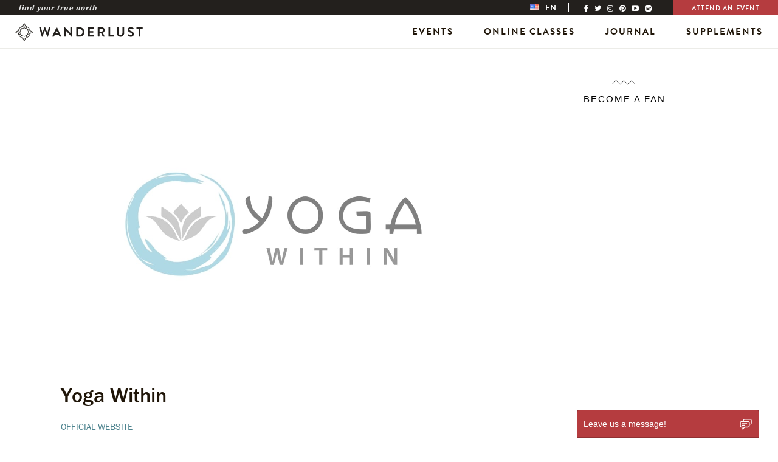

--- FILE ---
content_type: text/css; charset=UTF-8
request_url: https://wanderlust.com/wp-content/themes/wanderlust/assets/css/single.css?ver=6.2.2
body_size: 28334
content:
.single-event .highlights-dynamic .highlight-single .content .highlight-single__content-wrapper,.single-artist .highlights-dynamic .highlight-single .content .highlight-single__content-wrapper,.single-partners .highlights-dynamic .highlight-single .content .highlight-single__content-wrapper,.single-event .testimonial>div,.single-artist .testimonial>div,.single-partners .testimonial>div,.single-event .experience-callout .circle,.single-artist .experience-callout .circle,.single-partners .experience-callout .circle{position:relative;top:50%;-webkit-transform:translateY(-50%);-ms-transform:translateY(-50%);transform:translateY(-50%)}.row-no-padding [class*=col-]{padding-left:0 !important;padding-right:0 !important}.image-with-overlay{position:relative;display:block}.image-with-overlay img,.image-with-overlay .image-overlay{position:absolute;top:0;left:0}.image-with-overlay img{z-index:100}.image-with-overlay .image-overlay{z-index:101;background:url("assets/img/overlay.png") repeat rgba(0,0,0,0)}.image-with-overlay .overlay{z-index:102}.retina-background{background-image:url("assets/img/overlay.png");background-size:100%}.retina-background-no-overlay{background-size:100%}@-webkit-keyframes overlay_fadein{0%{background-position:center 100%}100%{background-position:center 0%}}@keyframes overlay_fadein{0%{background-position:center 100%}100%{background-position:center 0%}}/*! normalize.css v3.0.2 | MIT License | git.io/normalize */html{font-family:sans-serif;-ms-text-size-adjust:100%;-webkit-text-size-adjust:100%}body{margin:0}article,aside,details,figcaption,figure,footer,header,hgroup,main,menu,nav,section,summary{display:block}audio,canvas,progress,video{display:inline-block;vertical-align:baseline}audio:not([controls]){display:none;height:0}[hidden],template{display:none}a{background-color:rgba(0,0,0,0)}a:active,a:hover{outline:0}abbr[title]{border-bottom:1px dotted}b,strong{font-weight:bold}dfn{font-style:italic}h1{font-size:2em;margin:.67em 0}mark{background:#ff0;color:#000}small{font-size:80%}sub,sup{font-size:75%;line-height:0;position:relative;vertical-align:baseline}sup{top:-0.5em}sub{bottom:-0.25em}img{border:0}svg:not(:root){overflow:hidden}figure{margin:1em 40px}hr{box-sizing:content-box;height:0}pre{overflow:auto}code,kbd,pre,samp{font-family:monospace,monospace;font-size:1em}button,input,optgroup,select,textarea{color:inherit;font:inherit;margin:0}button{overflow:visible}button,select{text-transform:none}button,html input[type=button],input[type=reset],input[type=submit]{-webkit-appearance:button;cursor:pointer}button[disabled],html input[disabled]{cursor:default}button::-moz-focus-inner,input::-moz-focus-inner{border:0;padding:0}input{line-height:normal}input[type=checkbox],input[type=radio]{box-sizing:border-box;padding:0}input[type=number]::-webkit-inner-spin-button,input[type=number]::-webkit-outer-spin-button{height:auto}input[type=search]{-webkit-appearance:textfield;box-sizing:content-box}input[type=search]::-webkit-search-cancel-button,input[type=search]::-webkit-search-decoration{-webkit-appearance:none}fieldset{border:1px solid silver;margin:0 2px;padding:.35em .625em .75em}legend{border:0;padding:0}textarea{overflow:auto}optgroup{font-weight:bold}table{border-collapse:collapse;border-spacing:0}td,th{padding:0}/*! Source: https://github.com/h5bp/html5-boilerplate/blob/master/src/css/main.css */@media print{*,*:before,*:after{background:rgba(0,0,0,0) !important;color:#000 !important;box-shadow:none !important;text-shadow:none !important}a,a:visited{text-decoration:underline}a[href]:after{content:" (" attr(href) ")"}abbr[title]:after{content:" (" attr(title) ")"}a[href^="#"]:after,a[href^="javascript:"]:after{content:""}pre,blockquote{border:1px solid #999;page-break-inside:avoid}thead{display:table-header-group}tr,img{page-break-inside:avoid}img{max-width:100% !important}p,h2,h3{orphans:3;widows:3}h2,h3{page-break-after:avoid}select{background:#fff !important}.navbar{display:none}.btn>.caret,.single-post #primary .nav-previous a>.caret,.single-post #primary .nav-next a>.caret,.dropup>.btn>.caret{border-top-color:#000 !important}.label{border:1px solid #000}.table{border-collapse:collapse !important}.table td,.table th{background-color:#fff !important}.table-bordered th,.table-bordered td{border:1px solid #ddd !important}}@font-face{font-family:"Glyphicons Halflings";src:url("bower_components/bootstrap/fonts/glyphicons-halflings-regular.eot");src:url("bower_components/bootstrap/fonts/glyphicons-halflings-regular.eot?#iefix") format("embedded-opentype"),url("bower_components/bootstrap/fonts/glyphicons-halflings-regular.woff2") format("woff2"),url("bower_components/bootstrap/fonts/glyphicons-halflings-regular.woff") format("woff"),url("bower_components/bootstrap/fonts/glyphicons-halflings-regular.ttf") format("truetype"),url("bower_components/bootstrap/fonts/glyphicons-halflings-regular.svg#glyphicons_halflingsregular") format("svg")}.glyphicon{position:relative;top:1px;display:inline-block;font-family:"Glyphicons Halflings";font-style:normal;font-weight:normal;line-height:1;-webkit-font-smoothing:antialiased;-moz-osx-font-smoothing:grayscale}.glyphicon-asterisk:before{content:"*"}.glyphicon-plus:before{content:"+"}.glyphicon-euro:before,.glyphicon-eur:before{content:"€"}.glyphicon-minus:before{content:"−"}.glyphicon-cloud:before{content:"☁"}.glyphicon-envelope:before{content:"✉"}.glyphicon-pencil:before{content:"✏"}.glyphicon-glass:before{content:""}.glyphicon-music:before{content:""}.glyphicon-search:before{content:""}.glyphicon-heart:before{content:""}.glyphicon-star:before{content:""}.glyphicon-star-empty:before{content:""}.glyphicon-user:before{content:""}.glyphicon-film:before{content:""}.glyphicon-th-large:before{content:""}.glyphicon-th:before{content:""}.glyphicon-th-list:before{content:""}.glyphicon-ok:before{content:""}.glyphicon-remove:before{content:""}.glyphicon-zoom-in:before{content:""}.glyphicon-zoom-out:before{content:""}.glyphicon-off:before{content:""}.glyphicon-signal:before{content:""}.glyphicon-cog:before{content:""}.glyphicon-trash:before{content:""}.glyphicon-home:before{content:""}.glyphicon-file:before{content:""}.glyphicon-time:before{content:""}.glyphicon-road:before{content:""}.glyphicon-download-alt:before{content:""}.glyphicon-download:before{content:""}.glyphicon-upload:before{content:""}.glyphicon-inbox:before{content:""}.glyphicon-play-circle:before{content:""}.glyphicon-repeat:before{content:""}.glyphicon-refresh:before{content:""}.glyphicon-list-alt:before{content:""}.glyphicon-lock:before{content:""}.glyphicon-flag:before{content:""}.glyphicon-headphones:before{content:""}.glyphicon-volume-off:before{content:""}.glyphicon-volume-down:before{content:""}.glyphicon-volume-up:before{content:""}.glyphicon-qrcode:before{content:""}.glyphicon-barcode:before{content:""}.glyphicon-tag:before{content:""}.glyphicon-tags:before{content:""}.glyphicon-book:before{content:""}.glyphicon-bookmark:before{content:""}.glyphicon-print:before{content:""}.glyphicon-camera:before{content:""}.glyphicon-font:before{content:""}.glyphicon-bold:before{content:""}.glyphicon-italic:before{content:""}.glyphicon-text-height:before{content:""}.glyphicon-text-width:before{content:""}.glyphicon-align-left:before{content:""}.glyphicon-align-center:before{content:""}.glyphicon-align-right:before{content:""}.glyphicon-align-justify:before{content:""}.glyphicon-list:before{content:""}.glyphicon-indent-left:before{content:""}.glyphicon-indent-right:before{content:""}.glyphicon-facetime-video:before{content:""}.glyphicon-picture:before{content:""}.glyphicon-map-marker:before{content:""}.glyphicon-adjust:before{content:""}.glyphicon-tint:before{content:""}.glyphicon-edit:before{content:""}.glyphicon-share:before{content:""}.glyphicon-check:before{content:""}.glyphicon-move:before{content:""}.glyphicon-step-backward:before{content:""}.glyphicon-fast-backward:before{content:""}.glyphicon-backward:before{content:""}.glyphicon-play:before{content:""}.glyphicon-pause:before{content:""}.glyphicon-stop:before{content:""}.glyphicon-forward:before{content:""}.glyphicon-fast-forward:before{content:""}.glyphicon-step-forward:before{content:""}.glyphicon-eject:before{content:""}.glyphicon-chevron-left:before{content:""}.glyphicon-chevron-right:before{content:""}.glyphicon-plus-sign:before{content:""}.glyphicon-minus-sign:before{content:""}.glyphicon-remove-sign:before{content:""}.glyphicon-ok-sign:before{content:""}.glyphicon-question-sign:before{content:""}.glyphicon-info-sign:before{content:""}.glyphicon-screenshot:before{content:""}.glyphicon-remove-circle:before{content:""}.glyphicon-ok-circle:before{content:""}.glyphicon-ban-circle:before{content:""}.glyphicon-arrow-left:before{content:""}.glyphicon-arrow-right:before{content:""}.glyphicon-arrow-up:before{content:""}.glyphicon-arrow-down:before{content:""}.glyphicon-share-alt:before{content:""}.glyphicon-resize-full:before{content:""}.glyphicon-resize-small:before{content:""}.glyphicon-exclamation-sign:before{content:""}.glyphicon-gift:before{content:""}.glyphicon-leaf:before{content:""}.glyphicon-fire:before{content:""}.glyphicon-eye-open:before{content:""}.glyphicon-eye-close:before{content:""}.glyphicon-warning-sign:before{content:""}.glyphicon-plane:before{content:""}.glyphicon-calendar:before{content:""}.glyphicon-random:before{content:""}.glyphicon-comment:before{content:""}.glyphicon-magnet:before{content:""}.glyphicon-chevron-up:before{content:""}.glyphicon-chevron-down:before{content:""}.glyphicon-retweet:before{content:""}.glyphicon-shopping-cart:before{content:""}.glyphicon-folder-close:before{content:""}.glyphicon-folder-open:before{content:""}.glyphicon-resize-vertical:before{content:""}.glyphicon-resize-horizontal:before{content:""}.glyphicon-hdd:before{content:""}.glyphicon-bullhorn:before{content:""}.glyphicon-bell:before{content:""}.glyphicon-certificate:before{content:""}.glyphicon-thumbs-up:before{content:""}.glyphicon-thumbs-down:before{content:""}.glyphicon-hand-right:before{content:""}.glyphicon-hand-left:before{content:""}.glyphicon-hand-up:before{content:""}.glyphicon-hand-down:before{content:""}.glyphicon-circle-arrow-right:before{content:""}.glyphicon-circle-arrow-left:before{content:""}.glyphicon-circle-arrow-up:before{content:""}.glyphicon-circle-arrow-down:before{content:""}.glyphicon-globe:before{content:""}.glyphicon-wrench:before{content:""}.glyphicon-tasks:before{content:""}.glyphicon-filter:before{content:""}.glyphicon-briefcase:before{content:""}.glyphicon-fullscreen:before{content:""}.glyphicon-dashboard:before{content:""}.glyphicon-paperclip:before{content:""}.glyphicon-heart-empty:before{content:""}.glyphicon-link:before{content:""}.glyphicon-phone:before{content:""}.glyphicon-pushpin:before{content:""}.glyphicon-usd:before{content:""}.glyphicon-gbp:before{content:""}.glyphicon-sort:before{content:""}.glyphicon-sort-by-alphabet:before{content:""}.glyphicon-sort-by-alphabet-alt:before{content:""}.glyphicon-sort-by-order:before{content:""}.glyphicon-sort-by-order-alt:before{content:""}.glyphicon-sort-by-attributes:before{content:""}.glyphicon-sort-by-attributes-alt:before{content:""}.glyphicon-unchecked:before{content:""}.glyphicon-expand:before{content:""}.glyphicon-collapse-down:before{content:""}.glyphicon-collapse-up:before{content:""}.glyphicon-log-in:before{content:""}.glyphicon-flash:before{content:""}.glyphicon-log-out:before{content:""}.glyphicon-new-window:before{content:""}.glyphicon-record:before{content:""}.glyphicon-save:before{content:""}.glyphicon-open:before{content:""}.glyphicon-saved:before{content:""}.glyphicon-import:before{content:""}.glyphicon-export:before{content:""}.glyphicon-send:before{content:""}.glyphicon-floppy-disk:before{content:""}.glyphicon-floppy-saved:before{content:""}.glyphicon-floppy-remove:before{content:""}.glyphicon-floppy-save:before{content:""}.glyphicon-floppy-open:before{content:""}.glyphicon-credit-card:before{content:""}.glyphicon-transfer:before{content:""}.glyphicon-cutlery:before{content:""}.glyphicon-header:before{content:""}.glyphicon-compressed:before{content:""}.glyphicon-earphone:before{content:""}.glyphicon-phone-alt:before{content:""}.glyphicon-tower:before{content:""}.glyphicon-stats:before{content:""}.glyphicon-sd-video:before{content:""}.glyphicon-hd-video:before{content:""}.glyphicon-subtitles:before{content:""}.glyphicon-sound-stereo:before{content:""}.glyphicon-sound-dolby:before{content:""}.glyphicon-sound-5-1:before{content:""}.glyphicon-sound-6-1:before{content:""}.glyphicon-sound-7-1:before{content:""}.glyphicon-copyright-mark:before{content:""}.glyphicon-registration-mark:before{content:""}.glyphicon-cloud-download:before{content:""}.glyphicon-cloud-upload:before{content:""}.glyphicon-tree-conifer:before{content:""}.glyphicon-tree-deciduous:before{content:""}.glyphicon-cd:before{content:""}.glyphicon-save-file:before{content:""}.glyphicon-open-file:before{content:""}.glyphicon-level-up:before{content:""}.glyphicon-copy:before{content:""}.glyphicon-paste:before{content:""}.glyphicon-alert:before{content:""}.glyphicon-equalizer:before{content:""}.glyphicon-king:before{content:""}.glyphicon-queen:before{content:""}.glyphicon-pawn:before{content:""}.glyphicon-bishop:before{content:""}.glyphicon-knight:before{content:""}.glyphicon-baby-formula:before{content:""}.glyphicon-tent:before{content:"⛺"}.glyphicon-blackboard:before{content:""}.glyphicon-bed:before{content:""}.glyphicon-apple:before{content:""}.glyphicon-erase:before{content:""}.glyphicon-hourglass:before{content:"⌛"}.glyphicon-lamp:before{content:""}.glyphicon-duplicate:before{content:""}.glyphicon-piggy-bank:before{content:""}.glyphicon-scissors:before{content:""}.glyphicon-bitcoin:before{content:""}.glyphicon-yen:before{content:"¥"}.glyphicon-ruble:before{content:"₽"}.glyphicon-scale:before{content:""}.glyphicon-ice-lolly:before{content:""}.glyphicon-ice-lolly-tasted:before{content:""}.glyphicon-education:before{content:""}.glyphicon-option-horizontal:before{content:""}.glyphicon-option-vertical:before{content:""}.glyphicon-menu-hamburger:before{content:""}.glyphicon-modal-window:before{content:""}.glyphicon-oil:before{content:""}.glyphicon-grain:before{content:""}.glyphicon-sunglasses:before{content:""}.glyphicon-text-size:before{content:""}.glyphicon-text-color:before{content:""}.glyphicon-text-background:before{content:""}.glyphicon-object-align-top:before{content:""}.glyphicon-object-align-bottom:before{content:""}.glyphicon-object-align-horizontal:before{content:""}.glyphicon-object-align-left:before{content:""}.glyphicon-object-align-vertical:before{content:""}.glyphicon-object-align-right:before{content:""}.glyphicon-triangle-right:before{content:""}.glyphicon-triangle-left:before{content:""}.glyphicon-triangle-bottom:before{content:""}.glyphicon-triangle-top:before{content:""}.glyphicon-console:before{content:""}.glyphicon-superscript:before{content:""}.glyphicon-subscript:before{content:""}.glyphicon-menu-left:before{content:""}.glyphicon-menu-right:before{content:""}.glyphicon-menu-down:before{content:""}.glyphicon-menu-up:before{content:""}*{box-sizing:border-box}*:before,*:after{box-sizing:border-box}html{font-size:10px;-webkit-tap-highlight-color:rgba(0,0,0,0)}body{font-family:"franklin-gothic-urw","Helvetica Neue",Helvetica,Arial,sans-serif;font-size:15px;line-height:1.428571429;color:#333;background-color:#fff}input,button,select,textarea{font-family:inherit;font-size:inherit;line-height:inherit}a{color:#1f1508;text-decoration:none}a:hover,a:focus{color:#000;text-decoration:underline}a:focus{outline:thin dotted;outline:5px auto -webkit-focus-ring-color;outline-offset:-2px}figure{margin:0}img{vertical-align:middle}.img-responsive,.single-event .experience-callout img,.single-artist .experience-callout img,.single-partners .experience-callout img{display:block;max-width:100%;height:auto}.img-rounded{border-radius:1px}.img-thumbnail{padding:4px;line-height:1.428571429;background-color:#fff;border:1px solid #ddd;border-radius:1px;transition:all .2s ease-in-out;display:inline-block;max-width:100%;height:auto}.img-circle{border-radius:50%}hr{margin-top:21px;margin-bottom:21px;border:0;border-top:1px solid #eee}.sr-only{position:absolute;width:1px;height:1px;margin:-1px;padding:0;overflow:hidden;clip:rect(0, 0, 0, 0);border:0}.sr-only-focusable:active,.sr-only-focusable:focus{position:static;width:auto;height:auto;margin:0;overflow:visible;clip:auto}h1,h2,h3,h4,h5,h6,.h1,.h2,.h3,.h4,.h5,.h6{font-family:inherit;font-weight:500;line-height:1.1;color:inherit}h1 small,h1 .small,h1 .single-post #primary .posted-on,.single-post #primary h1 .posted-on,h1 .single-post #primary .byline,.single-post #primary h1 .byline,h1 .single-post #primary .entry-meta,.single-post #primary h1 .entry-meta,h2 small,h2 .small,h2 .single-post #primary .posted-on,.single-post #primary h2 .posted-on,h2 .single-post #primary .byline,.single-post #primary h2 .byline,h2 .single-post #primary .entry-meta,.single-post #primary h2 .entry-meta,h3 small,h3 .small,h3 .single-post #primary .posted-on,.single-post #primary h3 .posted-on,h3 .single-post #primary .byline,.single-post #primary h3 .byline,h3 .single-post #primary .entry-meta,.single-post #primary h3 .entry-meta,h4 small,h4 .small,h4 .single-post #primary .posted-on,.single-post #primary h4 .posted-on,h4 .single-post #primary .byline,.single-post #primary h4 .byline,h4 .single-post #primary .entry-meta,.single-post #primary h4 .entry-meta,h5 small,h5 .small,h5 .single-post #primary .posted-on,.single-post #primary h5 .posted-on,h5 .single-post #primary .byline,.single-post #primary h5 .byline,h5 .single-post #primary .entry-meta,.single-post #primary h5 .entry-meta,h6 small,h6 .small,h6 .single-post #primary .posted-on,.single-post #primary h6 .posted-on,h6 .single-post #primary .byline,.single-post #primary h6 .byline,h6 .single-post #primary .entry-meta,.single-post #primary h6 .entry-meta,.h1 small,.h1 .small,.h1 .single-post #primary .posted-on,.single-post #primary .h1 .posted-on,.h1 .single-post #primary .byline,.single-post #primary .h1 .byline,.h1 .single-post #primary .entry-meta,.single-post #primary .h1 .entry-meta,.h2 small,.h2 .small,.h2 .single-post #primary .posted-on,.single-post #primary .h2 .posted-on,.h2 .single-post #primary .byline,.single-post #primary .h2 .byline,.h2 .single-post #primary .entry-meta,.single-post #primary .h2 .entry-meta,.h3 small,.h3 .small,.h3 .single-post #primary .posted-on,.single-post #primary .h3 .posted-on,.h3 .single-post #primary .byline,.single-post #primary .h3 .byline,.h3 .single-post #primary .entry-meta,.single-post #primary .h3 .entry-meta,.h4 small,.h4 .small,.h4 .single-post #primary .posted-on,.single-post #primary .h4 .posted-on,.h4 .single-post #primary .byline,.single-post #primary .h4 .byline,.h4 .single-post #primary .entry-meta,.single-post #primary .h4 .entry-meta,.h5 small,.h5 .small,.h5 .single-post #primary .posted-on,.single-post #primary .h5 .posted-on,.h5 .single-post #primary .byline,.single-post #primary .h5 .byline,.h5 .single-post #primary .entry-meta,.single-post #primary .h5 .entry-meta,.h6 small,.h6 .small,.h6 .single-post #primary .posted-on,.single-post #primary .h6 .posted-on,.h6 .single-post #primary .byline,.single-post #primary .h6 .byline,.h6 .single-post #primary .entry-meta,.single-post #primary .h6 .entry-meta{font-weight:normal;line-height:1;color:#999}h1,.h1,h2,.h2,h3,.h3{margin-top:21px;margin-bottom:10.5px}h1 small,h1 .small,h1 .single-post #primary .posted-on,.single-post #primary h1 .posted-on,h1 .single-post #primary .byline,.single-post #primary h1 .byline,h1 .single-post #primary .entry-meta,.single-post #primary h1 .entry-meta,.h1 small,.h1 .small,.h1 .single-post #primary .posted-on,.single-post #primary .h1 .posted-on,.h1 .single-post #primary .byline,.single-post #primary .h1 .byline,.h1 .single-post #primary .entry-meta,.single-post #primary .h1 .entry-meta,h2 small,h2 .small,h2 .single-post #primary .posted-on,.single-post #primary h2 .posted-on,h2 .single-post #primary .byline,.single-post #primary h2 .byline,h2 .single-post #primary .entry-meta,.single-post #primary h2 .entry-meta,.h2 small,.h2 .small,.h2 .single-post #primary .posted-on,.single-post #primary .h2 .posted-on,.h2 .single-post #primary .byline,.single-post #primary .h2 .byline,.h2 .single-post #primary .entry-meta,.single-post #primary .h2 .entry-meta,h3 small,h3 .small,h3 .single-post #primary .posted-on,.single-post #primary h3 .posted-on,h3 .single-post #primary .byline,.single-post #primary h3 .byline,h3 .single-post #primary .entry-meta,.single-post #primary h3 .entry-meta,.h3 small,.h3 .small,.h3 .single-post #primary .posted-on,.single-post #primary .h3 .posted-on,.h3 .single-post #primary .byline,.single-post #primary .h3 .byline,.h3 .single-post #primary .entry-meta,.single-post #primary .h3 .entry-meta{font-size:65%}h4,.h4,h5,.h5,h6,.h6{margin-top:10.5px;margin-bottom:10.5px}h4 small,h4 .small,h4 .single-post #primary .posted-on,.single-post #primary h4 .posted-on,h4 .single-post #primary .byline,.single-post #primary h4 .byline,h4 .single-post #primary .entry-meta,.single-post #primary h4 .entry-meta,.h4 small,.h4 .small,.h4 .single-post #primary .posted-on,.single-post #primary .h4 .posted-on,.h4 .single-post #primary .byline,.single-post #primary .h4 .byline,.h4 .single-post #primary .entry-meta,.single-post #primary .h4 .entry-meta,h5 small,h5 .small,h5 .single-post #primary .posted-on,.single-post #primary h5 .posted-on,h5 .single-post #primary .byline,.single-post #primary h5 .byline,h5 .single-post #primary .entry-meta,.single-post #primary h5 .entry-meta,.h5 small,.h5 .small,.h5 .single-post #primary .posted-on,.single-post #primary .h5 .posted-on,.h5 .single-post #primary .byline,.single-post #primary .h5 .byline,.h5 .single-post #primary .entry-meta,.single-post #primary .h5 .entry-meta,h6 small,h6 .small,h6 .single-post #primary .posted-on,.single-post #primary h6 .posted-on,h6 .single-post #primary .byline,.single-post #primary h6 .byline,h6 .single-post #primary .entry-meta,.single-post #primary h6 .entry-meta,.h6 small,.h6 .small,.h6 .single-post #primary .posted-on,.single-post #primary .h6 .posted-on,.h6 .single-post #primary .byline,.single-post #primary .h6 .byline,.h6 .single-post #primary .entry-meta,.single-post #primary .h6 .entry-meta{font-size:75%}h1,.h1{font-size:34px}h2,.h2{font-size:19px}h3,.h3{font-size:17px}h4,.h4{font-size:16px}h5,.h5{font-size:15px}h6,.h6{font-size:13px}p{margin:0 0 10.5px}.lead,.single-event .showmore p,.single-artist .showmore p,.single-partners .showmore p{margin-bottom:21px;font-size:17px;font-weight:300;line-height:1.4}@media(min-width: 768px){.lead,.single-event .showmore p,.single-artist .showmore p,.single-partners .showmore p{font-size:22.5px}}small,.small,.single-post #primary .posted-on,.single-post #primary .byline,.single-post #primary .entry-meta{font-size:86%}mark,.mark{background-color:#fcf8e3;padding:.2em}.text-left{text-align:left}.text-right{text-align:right}.text-center{text-align:center}.text-justify{text-align:justify}.text-nowrap{white-space:nowrap}.text-lowercase{text-transform:lowercase}.text-uppercase{text-transform:uppercase}.text-capitalize{text-transform:capitalize}.text-muted,.single-event .recent-stories .featured-posts .author,.single-artist .recent-stories .featured-posts .author,.single-partners .recent-stories .featured-posts .author,.single-post #primary .posted-on,.single-post #primary .byline,.single-post #primary .entry-meta{color:#999}.text-primary{color:#1f1508}a.text-primary:hover{color:#000}.text-success{color:#3c763d}a.text-success:hover{color:#2b542c}.text-info{color:#31708f}a.text-info:hover{color:#245269}.text-warning{color:#8a6d3b}a.text-warning:hover{color:#66512c}.text-danger{color:#a94442}a.text-danger:hover{color:#843534}.bg-primary{color:#fff}.bg-primary{background-color:#1f1508}a.bg-primary:hover{background-color:#000}.bg-success{background-color:#dff0d8}a.bg-success:hover{background-color:#c1e2b3}.bg-info{background-color:#d9edf7}a.bg-info:hover{background-color:#afd9ee}.bg-warning{background-color:#fcf8e3}a.bg-warning:hover{background-color:#f7ecb5}.bg-danger{background-color:#f2dede}a.bg-danger:hover{background-color:#e4b9b9}.page-header{padding-bottom:9.5px;margin:42px 0 21px;border-bottom:1px solid #eee}ul,ol{margin-top:0;margin-bottom:10.5px}ul ul,ul ol,ol ul,ol ol{margin-bottom:0}.list-unstyled{padding-left:0;list-style:none}.list-inline{padding-left:0;list-style:none;margin-left:-5px}.list-inline>li{display:inline-block;padding-left:5px;padding-right:5px}dl{margin-top:0;margin-bottom:21px}dt,dd{line-height:1.428571429}dt{font-weight:bold}dd{margin-left:0}.dl-horizontal dd:before,.dl-horizontal dd:after{content:" ";display:table}.dl-horizontal dd:after{clear:both}@media(min-width: 992px){.dl-horizontal dt{float:left;width:160px;clear:left;text-align:right;overflow:hidden;text-overflow:ellipsis;white-space:nowrap}.dl-horizontal dd{margin-left:180px}}abbr[title],abbr[data-original-title]{cursor:help;border-bottom:1px dotted #999}.initialism{font-size:90%;text-transform:uppercase}blockquote{padding:10.5px 21px;margin:0 0 21px;font-size:18.75px;border-left:5px solid #eee}blockquote p:last-child,blockquote ul:last-child,blockquote ol:last-child{margin-bottom:0}blockquote footer,blockquote small,blockquote .small,blockquote .single-post #primary .posted-on,.single-post #primary blockquote .posted-on,blockquote .single-post #primary .byline,.single-post #primary blockquote .byline,blockquote .single-post #primary .entry-meta,.single-post #primary blockquote .entry-meta{display:block;font-size:80%;line-height:1.428571429;color:#999}blockquote footer:before,blockquote small:before,blockquote .small:before,blockquote .single-post #primary .posted-on:before,.single-post #primary blockquote .posted-on:before,blockquote .single-post #primary .byline:before,.single-post #primary blockquote .byline:before,blockquote .single-post #primary .entry-meta:before,.single-post #primary blockquote .entry-meta:before{content:"— "}.blockquote-reverse,blockquote.pull-right{padding-right:15px;padding-left:0;border-right:5px solid #eee;border-left:0;text-align:right}.blockquote-reverse footer:before,.blockquote-reverse small:before,.blockquote-reverse .small:before,.blockquote-reverse .single-post #primary .posted-on:before,.single-post #primary .blockquote-reverse .posted-on:before,.blockquote-reverse .single-post #primary .byline:before,.single-post #primary .blockquote-reverse .byline:before,.blockquote-reverse .single-post #primary .entry-meta:before,.single-post #primary .blockquote-reverse .entry-meta:before,blockquote.pull-right footer:before,blockquote.pull-right small:before,blockquote.pull-right .small:before,blockquote.pull-right .single-post #primary .posted-on:before,.single-post #primary blockquote.pull-right .posted-on:before,blockquote.pull-right .single-post #primary .byline:before,.single-post #primary blockquote.pull-right .byline:before,blockquote.pull-right .single-post #primary .entry-meta:before,.single-post #primary blockquote.pull-right .entry-meta:before{content:""}.blockquote-reverse footer:after,.blockquote-reverse small:after,.blockquote-reverse .small:after,.blockquote-reverse .single-post #primary .posted-on:after,.single-post #primary .blockquote-reverse .posted-on:after,.blockquote-reverse .single-post #primary .byline:after,.single-post #primary .blockquote-reverse .byline:after,.blockquote-reverse .single-post #primary .entry-meta:after,.single-post #primary .blockquote-reverse .entry-meta:after,blockquote.pull-right footer:after,blockquote.pull-right small:after,blockquote.pull-right .small:after,blockquote.pull-right .single-post #primary .posted-on:after,.single-post #primary blockquote.pull-right .posted-on:after,blockquote.pull-right .single-post #primary .byline:after,.single-post #primary blockquote.pull-right .byline:after,blockquote.pull-right .single-post #primary .entry-meta:after,.single-post #primary blockquote.pull-right .entry-meta:after{content:" —"}address{margin-bottom:21px;font-style:normal;line-height:1.428571429}code,kbd,pre,samp{font-family:Menlo,Monaco,Consolas,"Courier New",monospace}code{padding:2px 4px;font-size:90%;color:#c7254e;background-color:#f9f2f4;border-radius:1px}kbd{padding:2px 4px;font-size:90%;color:#fff;background-color:#333;border-radius:1px;box-shadow:inset 0 -1px 0 rgba(0,0,0,.25)}kbd kbd{padding:0;font-size:100%;font-weight:bold;box-shadow:none}pre{display:block;padding:10px;margin:0 0 10.5px;font-size:14px;line-height:1.428571429;word-break:break-all;word-wrap:break-word;color:#333;background-color:#f5f5f5;border:1px solid #ccc;border-radius:1px}pre code{padding:0;font-size:inherit;color:inherit;white-space:pre-wrap;background-color:rgba(0,0,0,0);border-radius:0}.pre-scrollable{max-height:340px;overflow-y:scroll}.container{margin-right:auto;margin-left:auto;padding-left:15px;padding-right:15px}.container:before,.container:after{content:" ";display:table}.container:after{clear:both}@media(min-width: 768px){.container{width:750px}}@media(min-width: 992px){.container{width:970px}}@media(min-width: 1200px){.container{width:1170px}}.container-fluid{margin-right:auto;margin-left:auto;padding-left:15px;padding-right:15px}.container-fluid:before,.container-fluid:after{content:" ";display:table}.container-fluid:after{clear:both}.row{margin-left:-15px;margin-right:-15px}.row:before,.row:after{content:" ";display:table}.row:after{clear:both}.col-xs-1,.col-sm-1,.col-md-1,.col-lg-1,.col-xs-2,.col-sm-2,.col-md-2,.col-lg-2,.col-xs-3,.col-sm-3,.col-md-3,.col-lg-3,.col-xs-4,.col-sm-4,.col-md-4,.col-lg-4,.col-xs-5,.col-sm-5,.col-md-5,.col-lg-5,.col-xs-6,.col-sm-6,.col-md-6,.col-lg-6,.col-xs-7,.col-sm-7,.col-md-7,.col-lg-7,.col-xs-8,.col-sm-8,.col-md-8,.col-lg-8,.col-xs-9,.col-sm-9,.col-md-9,.col-lg-9,.col-xs-10,.col-sm-10,.col-md-10,.col-lg-10,.col-xs-11,.col-sm-11,.col-md-11,.col-lg-11,.col-xs-12,.col-sm-12,.col-md-12,.col-lg-12{position:relative;min-height:1px;padding-left:15px;padding-right:15px}.col-xs-1,.col-xs-2,.col-xs-3,.col-xs-4,.col-xs-5,.col-xs-6,.col-xs-7,.col-xs-8,.col-xs-9,.col-xs-10,.col-xs-11,.col-xs-12{float:left}.col-xs-1{width:8.3333333333%}.col-xs-2{width:16.6666666667%}.col-xs-3{width:25%}.col-xs-4{width:33.3333333333%}.col-xs-5{width:41.6666666667%}.col-xs-6{width:50%}.col-xs-7{width:58.3333333333%}.col-xs-8{width:66.6666666667%}.col-xs-9{width:75%}.col-xs-10{width:83.3333333333%}.col-xs-11{width:91.6666666667%}.col-xs-12{width:100%}.col-xs-pull-0{right:auto}.col-xs-pull-1{right:8.3333333333%}.col-xs-pull-2{right:16.6666666667%}.col-xs-pull-3{right:25%}.col-xs-pull-4{right:33.3333333333%}.col-xs-pull-5{right:41.6666666667%}.col-xs-pull-6{right:50%}.col-xs-pull-7{right:58.3333333333%}.col-xs-pull-8{right:66.6666666667%}.col-xs-pull-9{right:75%}.col-xs-pull-10{right:83.3333333333%}.col-xs-pull-11{right:91.6666666667%}.col-xs-pull-12{right:100%}.col-xs-push-0{left:auto}.col-xs-push-1{left:8.3333333333%}.col-xs-push-2{left:16.6666666667%}.col-xs-push-3{left:25%}.col-xs-push-4{left:33.3333333333%}.col-xs-push-5{left:41.6666666667%}.col-xs-push-6{left:50%}.col-xs-push-7{left:58.3333333333%}.col-xs-push-8{left:66.6666666667%}.col-xs-push-9{left:75%}.col-xs-push-10{left:83.3333333333%}.col-xs-push-11{left:91.6666666667%}.col-xs-push-12{left:100%}.col-xs-offset-0{margin-left:0%}.col-xs-offset-1{margin-left:8.3333333333%}.col-xs-offset-2{margin-left:16.6666666667%}.col-xs-offset-3{margin-left:25%}.col-xs-offset-4{margin-left:33.3333333333%}.col-xs-offset-5{margin-left:41.6666666667%}.col-xs-offset-6{margin-left:50%}.col-xs-offset-7{margin-left:58.3333333333%}.col-xs-offset-8{margin-left:66.6666666667%}.col-xs-offset-9{margin-left:75%}.col-xs-offset-10{margin-left:83.3333333333%}.col-xs-offset-11{margin-left:91.6666666667%}.col-xs-offset-12{margin-left:100%}@media(min-width: 768px){.col-sm-1,.col-sm-2,.col-sm-3,.col-sm-4,.col-sm-5,.col-sm-6,.col-sm-7,.col-sm-8,.col-sm-9,.col-sm-10,.col-sm-11,.col-sm-12{float:left}.col-sm-1{width:8.3333333333%}.col-sm-2{width:16.6666666667%}.col-sm-3{width:25%}.col-sm-4{width:33.3333333333%}.col-sm-5{width:41.6666666667%}.col-sm-6{width:50%}.col-sm-7{width:58.3333333333%}.col-sm-8{width:66.6666666667%}.col-sm-9{width:75%}.col-sm-10{width:83.3333333333%}.col-sm-11{width:91.6666666667%}.col-sm-12{width:100%}.col-sm-pull-0{right:auto}.col-sm-pull-1{right:8.3333333333%}.col-sm-pull-2{right:16.6666666667%}.col-sm-pull-3{right:25%}.col-sm-pull-4{right:33.3333333333%}.col-sm-pull-5{right:41.6666666667%}.col-sm-pull-6{right:50%}.col-sm-pull-7{right:58.3333333333%}.col-sm-pull-8{right:66.6666666667%}.col-sm-pull-9{right:75%}.col-sm-pull-10{right:83.3333333333%}.col-sm-pull-11{right:91.6666666667%}.col-sm-pull-12{right:100%}.col-sm-push-0{left:auto}.col-sm-push-1{left:8.3333333333%}.col-sm-push-2{left:16.6666666667%}.col-sm-push-3{left:25%}.col-sm-push-4{left:33.3333333333%}.col-sm-push-5{left:41.6666666667%}.col-sm-push-6{left:50%}.col-sm-push-7{left:58.3333333333%}.col-sm-push-8{left:66.6666666667%}.col-sm-push-9{left:75%}.col-sm-push-10{left:83.3333333333%}.col-sm-push-11{left:91.6666666667%}.col-sm-push-12{left:100%}.col-sm-offset-0{margin-left:0%}.col-sm-offset-1{margin-left:8.3333333333%}.col-sm-offset-2{margin-left:16.6666666667%}.col-sm-offset-3{margin-left:25%}.col-sm-offset-4{margin-left:33.3333333333%}.col-sm-offset-5{margin-left:41.6666666667%}.col-sm-offset-6{margin-left:50%}.col-sm-offset-7{margin-left:58.3333333333%}.col-sm-offset-8{margin-left:66.6666666667%}.col-sm-offset-9{margin-left:75%}.col-sm-offset-10{margin-left:83.3333333333%}.col-sm-offset-11{margin-left:91.6666666667%}.col-sm-offset-12{margin-left:100%}}@media(min-width: 992px){.col-md-1,.col-md-2,.col-md-3,.col-md-4,.col-md-5,.col-md-6,.col-md-7,.col-md-8,.col-md-9,.col-md-10,.col-md-11,.col-md-12{float:left}.col-md-1{width:8.3333333333%}.col-md-2{width:16.6666666667%}.col-md-3{width:25%}.col-md-4{width:33.3333333333%}.col-md-5{width:41.6666666667%}.col-md-6{width:50%}.col-md-7{width:58.3333333333%}.col-md-8{width:66.6666666667%}.col-md-9{width:75%}.col-md-10{width:83.3333333333%}.col-md-11{width:91.6666666667%}.col-md-12{width:100%}.col-md-pull-0{right:auto}.col-md-pull-1{right:8.3333333333%}.col-md-pull-2{right:16.6666666667%}.col-md-pull-3{right:25%}.col-md-pull-4{right:33.3333333333%}.col-md-pull-5{right:41.6666666667%}.col-md-pull-6{right:50%}.col-md-pull-7{right:58.3333333333%}.col-md-pull-8{right:66.6666666667%}.col-md-pull-9{right:75%}.col-md-pull-10{right:83.3333333333%}.col-md-pull-11{right:91.6666666667%}.col-md-pull-12{right:100%}.col-md-push-0{left:auto}.col-md-push-1{left:8.3333333333%}.col-md-push-2{left:16.6666666667%}.col-md-push-3{left:25%}.col-md-push-4{left:33.3333333333%}.col-md-push-5{left:41.6666666667%}.col-md-push-6{left:50%}.col-md-push-7{left:58.3333333333%}.col-md-push-8{left:66.6666666667%}.col-md-push-9{left:75%}.col-md-push-10{left:83.3333333333%}.col-md-push-11{left:91.6666666667%}.col-md-push-12{left:100%}.col-md-offset-0{margin-left:0%}.col-md-offset-1{margin-left:8.3333333333%}.col-md-offset-2{margin-left:16.6666666667%}.col-md-offset-3{margin-left:25%}.col-md-offset-4{margin-left:33.3333333333%}.col-md-offset-5{margin-left:41.6666666667%}.col-md-offset-6{margin-left:50%}.col-md-offset-7{margin-left:58.3333333333%}.col-md-offset-8{margin-left:66.6666666667%}.col-md-offset-9{margin-left:75%}.col-md-offset-10{margin-left:83.3333333333%}.col-md-offset-11{margin-left:91.6666666667%}.col-md-offset-12{margin-left:100%}}@media(min-width: 1200px){.col-lg-1,.col-lg-2,.col-lg-3,.col-lg-4,.col-lg-5,.col-lg-6,.col-lg-7,.col-lg-8,.col-lg-9,.col-lg-10,.col-lg-11,.col-lg-12{float:left}.col-lg-1{width:8.3333333333%}.col-lg-2{width:16.6666666667%}.col-lg-3{width:25%}.col-lg-4{width:33.3333333333%}.col-lg-5{width:41.6666666667%}.col-lg-6{width:50%}.col-lg-7{width:58.3333333333%}.col-lg-8{width:66.6666666667%}.col-lg-9{width:75%}.col-lg-10{width:83.3333333333%}.col-lg-11{width:91.6666666667%}.col-lg-12{width:100%}.col-lg-pull-0{right:auto}.col-lg-pull-1{right:8.3333333333%}.col-lg-pull-2{right:16.6666666667%}.col-lg-pull-3{right:25%}.col-lg-pull-4{right:33.3333333333%}.col-lg-pull-5{right:41.6666666667%}.col-lg-pull-6{right:50%}.col-lg-pull-7{right:58.3333333333%}.col-lg-pull-8{right:66.6666666667%}.col-lg-pull-9{right:75%}.col-lg-pull-10{right:83.3333333333%}.col-lg-pull-11{right:91.6666666667%}.col-lg-pull-12{right:100%}.col-lg-push-0{left:auto}.col-lg-push-1{left:8.3333333333%}.col-lg-push-2{left:16.6666666667%}.col-lg-push-3{left:25%}.col-lg-push-4{left:33.3333333333%}.col-lg-push-5{left:41.6666666667%}.col-lg-push-6{left:50%}.col-lg-push-7{left:58.3333333333%}.col-lg-push-8{left:66.6666666667%}.col-lg-push-9{left:75%}.col-lg-push-10{left:83.3333333333%}.col-lg-push-11{left:91.6666666667%}.col-lg-push-12{left:100%}.col-lg-offset-0{margin-left:0%}.col-lg-offset-1{margin-left:8.3333333333%}.col-lg-offset-2{margin-left:16.6666666667%}.col-lg-offset-3{margin-left:25%}.col-lg-offset-4{margin-left:33.3333333333%}.col-lg-offset-5{margin-left:41.6666666667%}.col-lg-offset-6{margin-left:50%}.col-lg-offset-7{margin-left:58.3333333333%}.col-lg-offset-8{margin-left:66.6666666667%}.col-lg-offset-9{margin-left:75%}.col-lg-offset-10{margin-left:83.3333333333%}.col-lg-offset-11{margin-left:91.6666666667%}.col-lg-offset-12{margin-left:100%}}table{background-color:rgba(0,0,0,0)}caption{padding-top:8px;padding-bottom:8px;color:#999;text-align:left}th{text-align:left}.table{width:100%;max-width:100%;margin-bottom:21px}.table>thead>tr>th,.table>thead>tr>td,.table>tbody>tr>th,.table>tbody>tr>td,.table>tfoot>tr>th,.table>tfoot>tr>td{padding:8px;line-height:1.428571429;vertical-align:top;border-top:1px solid #ddd}.table>thead>tr>th{vertical-align:bottom;border-bottom:2px solid #ddd}.table>caption+thead>tr:first-child>th,.table>caption+thead>tr:first-child>td,.table>colgroup+thead>tr:first-child>th,.table>colgroup+thead>tr:first-child>td,.table>thead:first-child>tr:first-child>th,.table>thead:first-child>tr:first-child>td{border-top:0}.table>tbody+tbody{border-top:2px solid #ddd}.table .table{background-color:#fff}.table-condensed>thead>tr>th,.table-condensed>thead>tr>td,.table-condensed>tbody>tr>th,.table-condensed>tbody>tr>td,.table-condensed>tfoot>tr>th,.table-condensed>tfoot>tr>td{padding:5px}.table-bordered{border:1px solid #ddd}.table-bordered>thead>tr>th,.table-bordered>thead>tr>td,.table-bordered>tbody>tr>th,.table-bordered>tbody>tr>td,.table-bordered>tfoot>tr>th,.table-bordered>tfoot>tr>td{border:1px solid #ddd}.table-bordered>thead>tr>th,.table-bordered>thead>tr>td{border-bottom-width:2px}.table-striped>tbody>tr:nth-of-type(odd){background-color:#f9f9f9}.table-hover>tbody>tr:hover{background-color:#f5f5f5}table col[class*=col-]{position:static;float:none;display:table-column}table td[class*=col-],table th[class*=col-]{position:static;float:none;display:table-cell}.table>thead>tr>td.active,.table>thead>tr>th.active,.table>thead>tr.active>td,.table>thead>tr.active>th,.table>tbody>tr>td.active,.table>tbody>tr>th.active,.table>tbody>tr.active>td,.table>tbody>tr.active>th,.table>tfoot>tr>td.active,.table>tfoot>tr>th.active,.table>tfoot>tr.active>td,.table>tfoot>tr.active>th{background-color:#f5f5f5}.table-hover>tbody>tr>td.active:hover,.table-hover>tbody>tr>th.active:hover,.table-hover>tbody>tr.active:hover>td,.table-hover>tbody>tr:hover>.active,.table-hover>tbody>tr.active:hover>th{background-color:#e8e8e8}.table>thead>tr>td.success,.table>thead>tr>th.success,.table>thead>tr.success>td,.table>thead>tr.success>th,.table>tbody>tr>td.success,.table>tbody>tr>th.success,.table>tbody>tr.success>td,.table>tbody>tr.success>th,.table>tfoot>tr>td.success,.table>tfoot>tr>th.success,.table>tfoot>tr.success>td,.table>tfoot>tr.success>th{background-color:#dff0d8}.table-hover>tbody>tr>td.success:hover,.table-hover>tbody>tr>th.success:hover,.table-hover>tbody>tr.success:hover>td,.table-hover>tbody>tr:hover>.success,.table-hover>tbody>tr.success:hover>th{background-color:#d0e9c6}.table>thead>tr>td.info,.table>thead>tr>th.info,.table>thead>tr.info>td,.table>thead>tr.info>th,.table>tbody>tr>td.info,.table>tbody>tr>th.info,.table>tbody>tr.info>td,.table>tbody>tr.info>th,.table>tfoot>tr>td.info,.table>tfoot>tr>th.info,.table>tfoot>tr.info>td,.table>tfoot>tr.info>th{background-color:#d9edf7}.table-hover>tbody>tr>td.info:hover,.table-hover>tbody>tr>th.info:hover,.table-hover>tbody>tr.info:hover>td,.table-hover>tbody>tr:hover>.info,.table-hover>tbody>tr.info:hover>th{background-color:#c4e3f3}.table>thead>tr>td.warning,.table>thead>tr>th.warning,.table>thead>tr.warning>td,.table>thead>tr.warning>th,.table>tbody>tr>td.warning,.table>tbody>tr>th.warning,.table>tbody>tr.warning>td,.table>tbody>tr.warning>th,.table>tfoot>tr>td.warning,.table>tfoot>tr>th.warning,.table>tfoot>tr.warning>td,.table>tfoot>tr.warning>th{background-color:#fcf8e3}.table-hover>tbody>tr>td.warning:hover,.table-hover>tbody>tr>th.warning:hover,.table-hover>tbody>tr.warning:hover>td,.table-hover>tbody>tr:hover>.warning,.table-hover>tbody>tr.warning:hover>th{background-color:#faf2cc}.table>thead>tr>td.danger,.table>thead>tr>th.danger,.table>thead>tr.danger>td,.table>thead>tr.danger>th,.table>tbody>tr>td.danger,.table>tbody>tr>th.danger,.table>tbody>tr.danger>td,.table>tbody>tr.danger>th,.table>tfoot>tr>td.danger,.table>tfoot>tr>th.danger,.table>tfoot>tr.danger>td,.table>tfoot>tr.danger>th{background-color:#f2dede}.table-hover>tbody>tr>td.danger:hover,.table-hover>tbody>tr>th.danger:hover,.table-hover>tbody>tr.danger:hover>td,.table-hover>tbody>tr:hover>.danger,.table-hover>tbody>tr.danger:hover>th{background-color:#ebcccc}.table-responsive{overflow-x:auto;min-height:.01%}@media screen and (max-width: 767px){.table-responsive{width:100%;margin-bottom:15.75px;overflow-y:hidden;-ms-overflow-style:-ms-autohiding-scrollbar;border:1px solid #ddd}.table-responsive>.table{margin-bottom:0}.table-responsive>.table>thead>tr>th,.table-responsive>.table>thead>tr>td,.table-responsive>.table>tbody>tr>th,.table-responsive>.table>tbody>tr>td,.table-responsive>.table>tfoot>tr>th,.table-responsive>.table>tfoot>tr>td{white-space:nowrap}.table-responsive>.table-bordered{border:0}.table-responsive>.table-bordered>thead>tr>th:first-child,.table-responsive>.table-bordered>thead>tr>td:first-child,.table-responsive>.table-bordered>tbody>tr>th:first-child,.table-responsive>.table-bordered>tbody>tr>td:first-child,.table-responsive>.table-bordered>tfoot>tr>th:first-child,.table-responsive>.table-bordered>tfoot>tr>td:first-child{border-left:0}.table-responsive>.table-bordered>thead>tr>th:last-child,.table-responsive>.table-bordered>thead>tr>td:last-child,.table-responsive>.table-bordered>tbody>tr>th:last-child,.table-responsive>.table-bordered>tbody>tr>td:last-child,.table-responsive>.table-bordered>tfoot>tr>th:last-child,.table-responsive>.table-bordered>tfoot>tr>td:last-child{border-right:0}.table-responsive>.table-bordered>tbody>tr:last-child>th,.table-responsive>.table-bordered>tbody>tr:last-child>td,.table-responsive>.table-bordered>tfoot>tr:last-child>th,.table-responsive>.table-bordered>tfoot>tr:last-child>td{border-bottom:0}}fieldset{padding:0;margin:0;border:0;min-width:0}legend{display:block;width:100%;padding:0;margin-bottom:21px;font-size:22.5px;line-height:inherit;color:#333;border:0;border-bottom:1px solid #e5e5e5}label{display:inline-block;max-width:100%;margin-bottom:5px;font-weight:bold}input[type=search]{box-sizing:border-box}input[type=radio],input[type=checkbox]{margin:4px 0 0;margin-top:1px \9 ;line-height:normal}input[type=file]{display:block}input[type=range]{display:block;width:100%}select[multiple],select[size]{height:auto}input[type=file]:focus,input[type=radio]:focus,input[type=checkbox]:focus{outline:thin dotted;outline:5px auto -webkit-focus-ring-color;outline-offset:-2px}output{display:block;padding-top:7px;font-size:15px;line-height:1.428571429;color:#555}.form-control{display:block;width:100%;height:35px;padding:6px 12px;font-size:15px;line-height:1.428571429;color:#555;background-color:#fff;background-image:none;border:1px solid #ccc;border-radius:1px;box-shadow:inset 0 1px 1px rgba(0,0,0,.075);transition:border-color ease-in-out .15s,box-shadow ease-in-out .15s}.form-control:focus{border-color:#66afe9;outline:0;box-shadow:inset 0 1px 1px rgba(0,0,0,.075),0 0 8px rgba(102,175,233,.6)}.form-control::-moz-placeholder{color:#999;opacity:1}.form-control:-ms-input-placeholder{color:#999}.form-control::-webkit-input-placeholder{color:#999}.form-control[disabled],.form-control[readonly],fieldset[disabled] .form-control{cursor:not-allowed;background-color:#eee;opacity:1}textarea.form-control{height:auto}input[type=search]{-webkit-appearance:none}@media screen and (-webkit-min-device-pixel-ratio: 0){input[type=date],input[type=time],input[type=datetime-local],input[type=month]{line-height:35px}input[type=date].input-sm,.input-group-sm>.input-group-btn>input[type=date].btn,.input-group-sm input[type=date],input[type=time].input-sm,.input-group-sm>.input-group-btn>input[type=time].btn,.input-group-sm input[type=time],input[type=datetime-local].input-sm,.input-group-sm>.input-group-btn>input[type=datetime-local].btn,.input-group-sm input[type=datetime-local],input[type=month].input-sm,.input-group-sm>.input-group-btn>input[type=month].btn,.input-group-sm input[type=month]{line-height:31px}input[type=date].input-lg,.input-group-lg>.input-group-btn>input[type=date].btn,.input-group-lg input[type=date],input[type=time].input-lg,.input-group-lg>.input-group-btn>input[type=time].btn,.input-group-lg input[type=time],input[type=datetime-local].input-lg,.input-group-lg>.input-group-btn>input[type=datetime-local].btn,.input-group-lg input[type=datetime-local],input[type=month].input-lg,.input-group-lg>.input-group-btn>input[type=month].btn,.input-group-lg input[type=month]{line-height:45px}}.form-group{margin-bottom:15px}.radio,.checkbox{position:relative;display:block;margin-top:10px;margin-bottom:10px}.radio label,.checkbox label{min-height:21px;padding-left:20px;margin-bottom:0;font-weight:normal;cursor:pointer}.radio input[type=radio],.radio-inline input[type=radio],.checkbox input[type=checkbox],.checkbox-inline input[type=checkbox]{position:absolute;margin-left:-20px;margin-top:4px \9 }.radio+.radio,.checkbox+.checkbox{margin-top:-5px}.radio-inline,.checkbox-inline{display:inline-block;padding-left:20px;margin-bottom:0;vertical-align:middle;font-weight:normal;cursor:pointer}.radio-inline+.radio-inline,.checkbox-inline+.checkbox-inline{margin-top:0;margin-left:10px}input[type=radio][disabled],input[type=radio].disabled,fieldset[disabled] input[type=radio],input[type=checkbox][disabled],input[type=checkbox].disabled,fieldset[disabled] input[type=checkbox]{cursor:not-allowed}.radio-inline.disabled,fieldset[disabled] .radio-inline,.checkbox-inline.disabled,fieldset[disabled] .checkbox-inline{cursor:not-allowed}.radio.disabled label,fieldset[disabled] .radio label,.checkbox.disabled label,fieldset[disabled] .checkbox label{cursor:not-allowed}.form-control-static{padding-top:7px;padding-bottom:7px;margin-bottom:0}.form-control-static.input-lg,.input-group-lg>.form-control-static.form-control,.input-group-lg>.form-control-static.input-group-addon,.input-group-lg>.input-group-btn>.form-control-static.btn,.single-post #primary .nav-previous .input-group-lg>.input-group-btn>a.form-control-static,.single-post #primary .nav-next .input-group-lg>.input-group-btn>a.form-control-static,.form-control-static.input-sm,.input-group-sm>.form-control-static.form-control,.input-group-sm>.form-control-static.input-group-addon,.input-group-sm>.input-group-btn>.form-control-static.btn,.single-post #primary .nav-previous .input-group-sm>.input-group-btn>a.form-control-static,.single-post #primary .nav-next .input-group-sm>.input-group-btn>a.form-control-static{padding-left:0;padding-right:0}.input-sm,.input-group-sm>.form-control,.input-group-sm>.input-group-addon,.input-group-sm>.input-group-btn>.btn,.single-post #primary .nav-previous .input-group-sm>.input-group-btn>a,.single-post #primary .nav-next .input-group-sm>.input-group-btn>a{height:31px;padding:5px 10px;font-size:13px;line-height:1.5;border-radius:1px}select.input-sm,.input-group-sm>select.form-control,.input-group-sm>select.input-group-addon,.input-group-sm>.input-group-btn>select.btn{height:31px;line-height:31px}textarea.input-sm,.input-group-sm>textarea.form-control,.input-group-sm>textarea.input-group-addon,.input-group-sm>.input-group-btn>textarea.btn,select[multiple].input-sm,.input-group-sm>select[multiple].form-control,.input-group-sm>select[multiple].input-group-addon,.input-group-sm>.input-group-btn>select[multiple].btn{height:auto}.form-group-sm .form-control{height:31px;padding:5px 10px;font-size:13px;line-height:1.5;border-radius:1px}.form-group-sm select.form-control{height:31px;line-height:31px}.form-group-sm textarea.form-control,.form-group-sm select[multiple].form-control{height:auto}.form-group-sm .form-control-static{height:31px;padding:5px 10px;font-size:13px;line-height:1.5}.input-lg,.input-group-lg>.form-control,.input-group-lg>.input-group-addon,.input-group-lg>.input-group-btn>.btn,.single-post #primary .nav-previous .input-group-lg>.input-group-btn>a,.single-post #primary .nav-next .input-group-lg>.input-group-btn>a{height:45px;padding:10px 16px;font-size:17px;line-height:1.33;border-radius:1px}select.input-lg,.input-group-lg>select.form-control,.input-group-lg>select.input-group-addon,.input-group-lg>.input-group-btn>select.btn{height:45px;line-height:45px}textarea.input-lg,.input-group-lg>textarea.form-control,.input-group-lg>textarea.input-group-addon,.input-group-lg>.input-group-btn>textarea.btn,select[multiple].input-lg,.input-group-lg>select[multiple].form-control,.input-group-lg>select[multiple].input-group-addon,.input-group-lg>.input-group-btn>select[multiple].btn{height:auto}.form-group-lg .form-control{height:45px;padding:10px 16px;font-size:17px;line-height:1.33;border-radius:1px}.form-group-lg select.form-control{height:45px;line-height:45px}.form-group-lg textarea.form-control,.form-group-lg select[multiple].form-control{height:auto}.form-group-lg .form-control-static{height:45px;padding:10px 16px;font-size:17px;line-height:1.33}.has-feedback{position:relative}.has-feedback .form-control{padding-right:43.75px}.form-control-feedback{position:absolute;top:0;right:0;z-index:2;display:block;width:35px;height:35px;line-height:35px;text-align:center;pointer-events:none}.input-lg+.form-control-feedback,.input-group-lg>.form-control+.form-control-feedback,.input-group-lg>.input-group-addon+.form-control-feedback,.input-group-lg>.input-group-btn>.btn+.form-control-feedback,.single-post #primary .nav-previous .input-group-lg>.input-group-btn>a+.form-control-feedback,.single-post #primary .nav-next .input-group-lg>.input-group-btn>a+.form-control-feedback{width:45px;height:45px;line-height:45px}.input-sm+.form-control-feedback,.input-group-sm>.form-control+.form-control-feedback,.input-group-sm>.input-group-addon+.form-control-feedback,.input-group-sm>.input-group-btn>.btn+.form-control-feedback,.single-post #primary .nav-previous .input-group-sm>.input-group-btn>a+.form-control-feedback,.single-post #primary .nav-next .input-group-sm>.input-group-btn>a+.form-control-feedback{width:31px;height:31px;line-height:31px}.has-success .help-block,.has-success .control-label,.has-success .radio,.has-success .checkbox,.has-success .radio-inline,.has-success .checkbox-inline,.has-success.radio label,.has-success.checkbox label,.has-success.radio-inline label,.has-success.checkbox-inline label{color:#3c763d}.has-success .form-control{border-color:#3c763d;box-shadow:inset 0 1px 1px rgba(0,0,0,.075)}.has-success .form-control:focus{border-color:#2b542c;box-shadow:inset 0 1px 1px rgba(0,0,0,.075),0 0 6px #67b168}.has-success .input-group-addon{color:#3c763d;border-color:#3c763d;background-color:#dff0d8}.has-success .form-control-feedback{color:#3c763d}.has-warning .help-block,.has-warning .control-label,.has-warning .radio,.has-warning .checkbox,.has-warning .radio-inline,.has-warning .checkbox-inline,.has-warning.radio label,.has-warning.checkbox label,.has-warning.radio-inline label,.has-warning.checkbox-inline label{color:#8a6d3b}.has-warning .form-control{border-color:#8a6d3b;box-shadow:inset 0 1px 1px rgba(0,0,0,.075)}.has-warning .form-control:focus{border-color:#66512c;box-shadow:inset 0 1px 1px rgba(0,0,0,.075),0 0 6px #c0a16b}.has-warning .input-group-addon{color:#8a6d3b;border-color:#8a6d3b;background-color:#fcf8e3}.has-warning .form-control-feedback{color:#8a6d3b}.has-error .help-block,.has-error .control-label,.has-error .radio,.has-error .checkbox,.has-error .radio-inline,.has-error .checkbox-inline,.has-error.radio label,.has-error.checkbox label,.has-error.radio-inline label,.has-error.checkbox-inline label{color:#a94442}.has-error .form-control{border-color:#a94442;box-shadow:inset 0 1px 1px rgba(0,0,0,.075)}.has-error .form-control:focus{border-color:#843534;box-shadow:inset 0 1px 1px rgba(0,0,0,.075),0 0 6px #ce8483}.has-error .input-group-addon{color:#a94442;border-color:#a94442;background-color:#f2dede}.has-error .form-control-feedback{color:#a94442}.has-feedback label~.form-control-feedback{top:26px}.has-feedback label.sr-only~.form-control-feedback{top:0}.help-block{display:block;margin-top:5px;margin-bottom:10px;color:#737373}@media(min-width: 768px){.form-inline .form-group{display:inline-block;margin-bottom:0;vertical-align:middle}.form-inline .form-control{display:inline-block;width:auto;vertical-align:middle}.form-inline .form-control-static{display:inline-block}.form-inline .input-group{display:inline-table;vertical-align:middle}.form-inline .input-group .input-group-addon,.form-inline .input-group .input-group-btn,.form-inline .input-group .form-control{width:auto}.form-inline .input-group>.form-control{width:100%}.form-inline .control-label{margin-bottom:0;vertical-align:middle}.form-inline .radio,.form-inline .checkbox{display:inline-block;margin-top:0;margin-bottom:0;vertical-align:middle}.form-inline .radio label,.form-inline .checkbox label{padding-left:0}.form-inline .radio input[type=radio],.form-inline .checkbox input[type=checkbox]{position:relative;margin-left:0}.form-inline .has-feedback .form-control-feedback{top:0}}.form-horizontal .radio,.form-horizontal .checkbox,.form-horizontal .radio-inline,.form-horizontal .checkbox-inline{margin-top:0;margin-bottom:0;padding-top:7px}.form-horizontal .radio,.form-horizontal .checkbox{min-height:28px}.form-horizontal .form-group{margin-left:-15px;margin-right:-15px}.form-horizontal .form-group:before,.form-horizontal .form-group:after{content:" ";display:table}.form-horizontal .form-group:after{clear:both}@media(min-width: 768px){.form-horizontal .control-label{text-align:right;margin-bottom:0;padding-top:7px}}.form-horizontal .has-feedback .form-control-feedback{right:15px}@media(min-width: 768px){.form-horizontal .form-group-lg .control-label{padding-top:14.3px}}@media(min-width: 768px){.form-horizontal .form-group-sm .control-label{padding-top:6px}}.btn,.single-post #primary .nav-previous a,.single-post #primary .nav-next a{display:inline-block;margin-bottom:0;font-weight:normal;text-align:center;vertical-align:middle;-ms-touch-action:manipulation;touch-action:manipulation;cursor:pointer;background-image:none;border:1px solid rgba(0,0,0,0);white-space:nowrap;padding:6px 12px;font-size:15px;line-height:1.428571429;border-radius:1px;-webkit-user-select:none;-moz-user-select:none;-ms-user-select:none;user-select:none}.btn:focus,.single-post #primary .nav-previous a:focus,.single-post #primary .nav-next a:focus,.btn.focus,.single-post #primary .nav-previous a.focus,.single-post #primary .nav-next a.focus,.btn:active:focus,.btn:active.focus,.btn.active:focus,.btn.active.focus{outline:thin dotted;outline:5px auto -webkit-focus-ring-color;outline-offset:-2px}.btn:hover,.single-post #primary .nav-previous a:hover,.single-post #primary .nav-next a:hover,.btn:focus,.single-post #primary .nav-previous a:focus,.single-post #primary .nav-next a:focus,.btn.focus,.single-post #primary .nav-previous a.focus,.single-post #primary .nav-next a.focus{color:#fff;text-decoration:none}.btn:active,.single-post #primary .nav-previous a:active,.single-post #primary .nav-next a:active,.btn.active,.single-post #primary .nav-previous a.active,.single-post #primary .nav-next a.active{outline:0;background-image:none;box-shadow:inset 0 3px 5px rgba(0,0,0,.125)}.btn.disabled,.single-post #primary .nav-previous a.disabled,.single-post #primary .nav-next a.disabled,.btn[disabled],.single-post #primary .nav-previous a[disabled],.single-post #primary .nav-next a[disabled],fieldset[disabled] .btn,fieldset[disabled] .single-post #primary .nav-previous a,.single-post #primary .nav-previous fieldset[disabled] a,fieldset[disabled] .single-post #primary .nav-next a,.single-post #primary .nav-next fieldset[disabled] a{cursor:not-allowed;pointer-events:none;opacity:.65;filter:alpha(opacity=65);box-shadow:none}.btn-default{color:#fff;background-color:rgba(0,0,0,0);border-color:#fff}.btn-default:hover,.btn-default:focus,.btn-default.focus,.btn-default:active,.btn-default.active,.open>.btn-default.dropdown-toggle{color:#fff;background-color:rgba(0,0,0,0);border-color:#e0e0e0}.btn-default:active,.btn-default.active,.open>.btn-default.dropdown-toggle{background-image:none}.btn-default.disabled,.btn-default.disabled:hover,.btn-default.disabled:focus,.btn-default.disabled.focus,.btn-default.disabled:active,.btn-default.disabled.active,.btn-default[disabled],.btn-default[disabled]:hover,.btn-default[disabled]:focus,.btn-default[disabled].focus,.btn-default[disabled]:active,.btn-default[disabled].active,fieldset[disabled] .btn-default,fieldset[disabled] .btn-default:hover,fieldset[disabled] .btn-default:focus,fieldset[disabled] .btn-default.focus,fieldset[disabled] .btn-default:active,fieldset[disabled] .btn-default.active{background-color:rgba(0,0,0,0);border-color:#fff}.btn-default .badge{color:rgba(0,0,0,0);background-color:#fff}.btn-primary{color:#fff;background-color:#1f1508;border-color:#0b0703}.btn-primary:hover,.btn-primary:focus,.btn-primary.focus,.btn-primary:active,.btn-primary.active,.open>.btn-primary.dropdown-toggle{color:#fff;background-color:#000;border-color:#000}.btn-primary:active,.btn-primary.active,.open>.btn-primary.dropdown-toggle{background-image:none}.btn-primary.disabled,.btn-primary.disabled:hover,.btn-primary.disabled:focus,.btn-primary.disabled.focus,.btn-primary.disabled:active,.btn-primary.disabled.active,.btn-primary[disabled],.btn-primary[disabled]:hover,.btn-primary[disabled]:focus,.btn-primary[disabled].focus,.btn-primary[disabled]:active,.btn-primary[disabled].active,fieldset[disabled] .btn-primary,fieldset[disabled] .btn-primary:hover,fieldset[disabled] .btn-primary:focus,fieldset[disabled] .btn-primary.focus,fieldset[disabled] .btn-primary:active,fieldset[disabled] .btn-primary.active{background-color:#1f1508;border-color:#0b0703}.btn-primary .badge{color:#1f1508;background-color:#fff}.btn-success{color:#fff;background-color:#e8b941;border-color:#e5b12a}.btn-success:hover,.btn-success:focus,.btn-success.focus,.btn-success:active,.btn-success.active,.open>.btn-success.dropdown-toggle{color:#fff;background-color:#dba51b;border-color:#bc8d17}.btn-success:active,.btn-success.active,.open>.btn-success.dropdown-toggle{background-image:none}.btn-success.disabled,.btn-success.disabled:hover,.btn-success.disabled:focus,.btn-success.disabled.focus,.btn-success.disabled:active,.btn-success.disabled.active,.btn-success[disabled],.btn-success[disabled]:hover,.btn-success[disabled]:focus,.btn-success[disabled].focus,.btn-success[disabled]:active,.btn-success[disabled].active,fieldset[disabled] .btn-success,fieldset[disabled] .btn-success:hover,fieldset[disabled] .btn-success:focus,fieldset[disabled] .btn-success.focus,fieldset[disabled] .btn-success:active,fieldset[disabled] .btn-success.active{background-color:#e8b941;border-color:#e5b12a}.btn-success .badge{color:#e8b941;background-color:#fff}.btn-info,.single-post #primary .nav-previous a,.single-post #primary .nav-next a{color:#fff;background-color:#8a7c51;border-color:#7a6e48}.btn-info:hover,.single-post #primary .nav-previous a:hover,.single-post #primary .nav-next a:hover,.btn-info:focus,.single-post #primary .nav-previous a:focus,.single-post #primary .nav-next a:focus,.btn-info.focus,.single-post #primary .nav-previous a.focus,.single-post #primary .nav-next a.focus,.btn-info:active,.single-post #primary .nav-previous a:active,.single-post #primary .nav-next a:active,.btn-info.active,.single-post #primary .nav-previous a.active,.single-post #primary .nav-next a.active,.open>.btn-info.dropdown-toggle,.single-post #primary .nav-previous .open>a.dropdown-toggle,.single-post #primary .nav-next .open>a.dropdown-toggle{color:#fff;background-color:#6a5f3e;border-color:#534b31}.btn-info:active,.single-post #primary .nav-previous a:active,.single-post #primary .nav-next a:active,.btn-info.active,.single-post #primary .nav-previous a.active,.single-post #primary .nav-next a.active,.open>.btn-info.dropdown-toggle,.single-post #primary .nav-previous .open>a.dropdown-toggle,.single-post #primary .nav-next .open>a.dropdown-toggle{background-image:none}.btn-info.disabled,.single-post #primary .nav-previous a.disabled,.single-post #primary .nav-next a.disabled,.btn-info.disabled:hover,.btn-info.disabled:focus,.btn-info.disabled.focus,.btn-info.disabled:active,.btn-info.disabled.active,.btn-info[disabled],.single-post #primary .nav-previous a[disabled],.single-post #primary .nav-next a[disabled],.btn-info[disabled]:hover,.btn-info[disabled]:focus,.btn-info[disabled].focus,.btn-info[disabled]:active,.btn-info[disabled].active,fieldset[disabled] .btn-info,fieldset[disabled] .single-post #primary .nav-previous a,.single-post #primary .nav-previous fieldset[disabled] a,fieldset[disabled] .single-post #primary .nav-next a,.single-post #primary .nav-next fieldset[disabled] a,fieldset[disabled] .btn-info:hover,fieldset[disabled] .btn-info:focus,fieldset[disabled] .btn-info.focus,fieldset[disabled] .btn-info:active,fieldset[disabled] .btn-info.active{background-color:#8a7c51;border-color:#7a6e48}.btn-info .badge,.single-post #primary .nav-previous a .badge,.single-post #primary .nav-next a .badge{color:#8a7c51;background-color:#fff}.btn-warning{color:#fff;background-color:#f0ad4e;border-color:#eea236}.btn-warning:hover,.btn-warning:focus,.btn-warning.focus,.btn-warning:active,.btn-warning.active,.open>.btn-warning.dropdown-toggle{color:#fff;background-color:#ec971f;border-color:#d58512}.btn-warning:active,.btn-warning.active,.open>.btn-warning.dropdown-toggle{background-image:none}.btn-warning.disabled,.btn-warning.disabled:hover,.btn-warning.disabled:focus,.btn-warning.disabled.focus,.btn-warning.disabled:active,.btn-warning.disabled.active,.btn-warning[disabled],.btn-warning[disabled]:hover,.btn-warning[disabled]:focus,.btn-warning[disabled].focus,.btn-warning[disabled]:active,.btn-warning[disabled].active,fieldset[disabled] .btn-warning,fieldset[disabled] .btn-warning:hover,fieldset[disabled] .btn-warning:focus,fieldset[disabled] .btn-warning.focus,fieldset[disabled] .btn-warning:active,fieldset[disabled] .btn-warning.active{background-color:#f0ad4e;border-color:#eea236}.btn-warning .badge{color:#f0ad4e;background-color:#fff}.btn-danger{color:#fff;background-color:#d9534f;border-color:#d43f3a}.btn-danger:hover,.btn-danger:focus,.btn-danger.focus,.btn-danger:active,.btn-danger.active,.open>.btn-danger.dropdown-toggle{color:#fff;background-color:#c9302c;border-color:#ac2925}.btn-danger:active,.btn-danger.active,.open>.btn-danger.dropdown-toggle{background-image:none}.btn-danger.disabled,.btn-danger.disabled:hover,.btn-danger.disabled:focus,.btn-danger.disabled.focus,.btn-danger.disabled:active,.btn-danger.disabled.active,.btn-danger[disabled],.btn-danger[disabled]:hover,.btn-danger[disabled]:focus,.btn-danger[disabled].focus,.btn-danger[disabled]:active,.btn-danger[disabled].active,fieldset[disabled] .btn-danger,fieldset[disabled] .btn-danger:hover,fieldset[disabled] .btn-danger:focus,fieldset[disabled] .btn-danger.focus,fieldset[disabled] .btn-danger:active,fieldset[disabled] .btn-danger.active{background-color:#d9534f;border-color:#d43f3a}.btn-danger .badge{color:#d9534f;background-color:#fff}.btn-link{color:#1f1508;font-weight:normal;border-radius:0}.btn-link,.btn-link:active,.btn-link.active,.btn-link[disabled],fieldset[disabled] .btn-link{background-color:rgba(0,0,0,0);box-shadow:none}.btn-link,.btn-link:hover,.btn-link:focus,.btn-link:active{border-color:rgba(0,0,0,0)}.btn-link:hover,.btn-link:focus{color:#000;text-decoration:underline;background-color:rgba(0,0,0,0)}.btn-link[disabled]:hover,.btn-link[disabled]:focus,fieldset[disabled] .btn-link:hover,fieldset[disabled] .btn-link:focus{color:#999;text-decoration:none}.btn-lg,.btn-group-lg>.btn,.single-post #primary .nav-previous .btn-group-lg>a,.single-post #primary .nav-next .btn-group-lg>a{padding:10px 16px;font-size:17px;line-height:1.33;border-radius:1px}.btn-sm,.btn-group-sm>.btn,.single-post #primary .nav-previous .btn-group-sm>a,.single-post #primary .nav-next .btn-group-sm>a{padding:5px 10px;font-size:13px;line-height:1.5;border-radius:1px}.btn-xs,.btn-group-xs>.btn,.single-post #primary .nav-previous .btn-group-xs>a,.single-post #primary .nav-next .btn-group-xs>a{padding:1px 5px;font-size:13px;line-height:1.5;border-radius:1px}.btn-block{display:block;width:100%}.btn-block+.btn-block{margin-top:5px}input[type=submit].btn-block,input[type=reset].btn-block,input[type=button].btn-block{width:100%}.fade{opacity:0;transition:opacity .15s linear}.fade.in{opacity:1}.collapse{display:none;visibility:hidden}.collapse.in{display:block;visibility:visible}tr.collapse.in{display:table-row}tbody.collapse.in{display:table-row-group}.collapsing{position:relative;height:0;overflow:hidden;transition-property:height,visibility;transition-duration:.35s;transition-timing-function:ease}.caret{display:inline-block;width:0;height:0;margin-left:2px;vertical-align:middle;border-top:4px solid;border-right:4px solid rgba(0,0,0,0);border-left:4px solid rgba(0,0,0,0)}.dropup,.dropdown{position:relative}.dropdown-toggle:focus{outline:0}.dropdown-menu{position:absolute;top:100%;left:0;z-index:1000;display:none;float:left;min-width:160px;padding:5px 0;margin:2px 0 0;list-style:none;font-size:15px;text-align:left;background-color:#fff;border:1px solid #ccc;border:1px solid rgba(0,0,0,.15);border-radius:1px;box-shadow:0 6px 12px rgba(0,0,0,.175);background-clip:padding-box}.dropdown-menu.pull-right{right:0;left:auto}.dropdown-menu .divider{height:1px;margin:9.5px 0;overflow:hidden;background-color:#e5e5e5}.dropdown-menu>li>a{display:block;padding:3px 20px;clear:both;font-weight:normal;line-height:1.428571429;color:#333;white-space:nowrap}.dropdown-menu>li>a:hover,.dropdown-menu>li>a:focus{text-decoration:none;color:#262626;background-color:#f5f5f5}.dropdown-menu>.active>a,.dropdown-menu>.active>a:hover,.dropdown-menu>.active>a:focus{color:#fff;text-decoration:none;outline:0;background-color:#1f1508}.dropdown-menu>.disabled>a,.dropdown-menu>.disabled>a:hover,.dropdown-menu>.disabled>a:focus{color:#999}.dropdown-menu>.disabled>a:hover,.dropdown-menu>.disabled>a:focus{text-decoration:none;background-color:rgba(0,0,0,0);background-image:none;filter:progid:DXImageTransform.Microsoft.gradient(enabled = false);cursor:not-allowed}.open>.dropdown-menu{display:block}.open>a{outline:0}.dropdown-menu-right{left:auto;right:0}.dropdown-menu-left{left:0;right:auto}.dropdown-header{display:block;padding:3px 20px;font-size:13px;line-height:1.428571429;color:#999;white-space:nowrap}.dropdown-backdrop{position:fixed;left:0;right:0;bottom:0;top:0;z-index:990}.pull-right>.dropdown-menu{right:0;left:auto}.dropup .caret,.navbar-fixed-bottom .dropdown .caret{border-top:0;border-bottom:4px solid;content:""}.dropup .dropdown-menu,.navbar-fixed-bottom .dropdown .dropdown-menu{top:auto;bottom:100%;margin-bottom:2px}@media(min-width: 992px){.navbar-right .dropdown-menu{right:0;left:auto}.navbar-right .dropdown-menu-left{left:0;right:auto}}.btn-group,.btn-group-vertical{position:relative;display:inline-block;vertical-align:middle}.btn-group>.btn,.single-post #primary .nav-previous .btn-group>a,.single-post #primary .nav-next .btn-group>a,.btn-group-vertical>.btn,.single-post #primary .nav-previous .btn-group-vertical>a,.single-post #primary .nav-next .btn-group-vertical>a{position:relative;float:left}.btn-group>.btn:hover,.single-post #primary .nav-previous .btn-group>a:hover,.single-post #primary .nav-next .btn-group>a:hover,.btn-group>.btn:focus,.single-post #primary .nav-previous .btn-group>a:focus,.single-post #primary .nav-next .btn-group>a:focus,.btn-group>.btn:active,.single-post #primary .nav-previous .btn-group>a:active,.single-post #primary .nav-next .btn-group>a:active,.btn-group>.btn.active,.single-post #primary .nav-previous .btn-group>a.active,.single-post #primary .nav-next .btn-group>a.active,.btn-group-vertical>.btn:hover,.single-post #primary .nav-previous .btn-group-vertical>a:hover,.single-post #primary .nav-next .btn-group-vertical>a:hover,.btn-group-vertical>.btn:focus,.single-post #primary .nav-previous .btn-group-vertical>a:focus,.single-post #primary .nav-next .btn-group-vertical>a:focus,.btn-group-vertical>.btn:active,.single-post #primary .nav-previous .btn-group-vertical>a:active,.single-post #primary .nav-next .btn-group-vertical>a:active,.btn-group-vertical>.btn.active,.single-post #primary .nav-previous .btn-group-vertical>a.active,.single-post #primary .nav-next .btn-group-vertical>a.active{z-index:2}.btn-group .btn+.btn,.btn-group .single-post #primary .nav-previous a+.btn,.single-post #primary .nav-previous .btn-group a+.btn,.btn-group .single-post #primary .nav-next a+.btn,.single-post #primary .nav-next .btn-group a+.btn,.btn-group .single-post #primary .nav-previous .btn+a,.single-post #primary .nav-previous .btn-group .btn+a,.btn-group .single-post #primary .nav-previous a+a,.single-post #primary .nav-previous .btn-group a+a,.btn-group .single-post #primary .nav-next .btn+a,.single-post #primary .nav-next .btn-group .btn+a,.btn-group .single-post #primary .nav-next a+a,.single-post #primary .nav-next .btn-group a+a,.btn-group .btn+.btn-group,.btn-group .single-post #primary .nav-previous a+.btn-group,.single-post #primary .nav-previous .btn-group a+.btn-group,.btn-group .single-post #primary .nav-next a+.btn-group,.single-post #primary .nav-next .btn-group a+.btn-group,.btn-group .btn-group+.btn,.btn-group .single-post #primary .nav-previous .btn-group+a,.single-post #primary .nav-previous .btn-group .btn-group+a,.btn-group .single-post #primary .nav-next .btn-group+a,.single-post #primary .nav-next .btn-group .btn-group+a,.btn-group .btn-group+.btn-group{margin-left:-1px}.btn-toolbar{margin-left:-5px}.btn-toolbar:before,.btn-toolbar:after{content:" ";display:table}.btn-toolbar:after{clear:both}.btn-toolbar .btn-group,.btn-toolbar .input-group{float:left}.btn-toolbar>.btn,.single-post #primary .nav-previous .btn-toolbar>a,.single-post #primary .nav-next .btn-toolbar>a,.btn-toolbar>.btn-group,.btn-toolbar>.input-group{margin-left:5px}.btn-group>.btn:not(:first-child):not(:last-child):not(.dropdown-toggle),.single-post #primary .nav-previous .btn-group>a:not(:first-child):not(:last-child):not(.dropdown-toggle),.single-post #primary .nav-next .btn-group>a:not(:first-child):not(:last-child):not(.dropdown-toggle){border-radius:0}.btn-group>.btn:first-child,.single-post #primary .nav-previous .btn-group>a:first-child,.single-post #primary .nav-next .btn-group>a:first-child{margin-left:0}.btn-group>.btn:first-child:not(:last-child):not(.dropdown-toggle),.single-post #primary .nav-previous .btn-group>a:first-child:not(:last-child):not(.dropdown-toggle),.single-post #primary .nav-next .btn-group>a:first-child:not(:last-child):not(.dropdown-toggle){border-bottom-right-radius:0;border-top-right-radius:0}.btn-group>.btn:last-child:not(:first-child),.single-post #primary .nav-previous .btn-group>a:last-child:not(:first-child),.single-post #primary .nav-next .btn-group>a:last-child:not(:first-child),.btn-group>.dropdown-toggle:not(:first-child){border-bottom-left-radius:0;border-top-left-radius:0}.btn-group>.btn-group{float:left}.btn-group>.btn-group:not(:first-child):not(:last-child)>.btn,.single-post #primary .nav-previous .btn-group>.btn-group:not(:first-child):not(:last-child)>a,.single-post #primary .nav-next .btn-group>.btn-group:not(:first-child):not(:last-child)>a{border-radius:0}.btn-group>.btn-group:first-child:not(:last-child)>.btn:last-child,.single-post #primary .nav-previous .btn-group>.btn-group:first-child:not(:last-child)>a:last-child,.single-post #primary .nav-next .btn-group>.btn-group:first-child:not(:last-child)>a:last-child,.btn-group>.btn-group:first-child:not(:last-child)>.dropdown-toggle{border-bottom-right-radius:0;border-top-right-radius:0}.btn-group>.btn-group:last-child:not(:first-child)>.btn:first-child,.single-post #primary .nav-previous .btn-group>.btn-group:last-child:not(:first-child)>a:first-child,.single-post #primary .nav-next .btn-group>.btn-group:last-child:not(:first-child)>a:first-child{border-bottom-left-radius:0;border-top-left-radius:0}.btn-group .dropdown-toggle:active,.btn-group.open .dropdown-toggle{outline:0}.btn-group>.btn+.dropdown-toggle,.single-post #primary .nav-previous .btn-group>a+.dropdown-toggle,.single-post #primary .nav-next .btn-group>a+.dropdown-toggle{padding-left:8px;padding-right:8px}.btn-group>.btn-lg+.dropdown-toggle,.btn-group-lg.btn-group>.btn+.dropdown-toggle,.single-post #primary .nav-previous .btn-group-lg.btn-group>a+.dropdown-toggle,.single-post #primary .nav-next .btn-group-lg.btn-group>a+.dropdown-toggle{padding-left:12px;padding-right:12px}.btn-group.open .dropdown-toggle{box-shadow:inset 0 3px 5px rgba(0,0,0,.125)}.btn-group.open .dropdown-toggle.btn-link{box-shadow:none}.btn .caret,.single-post #primary .nav-previous a .caret,.single-post #primary .nav-next a .caret{margin-left:0}.btn-lg .caret,.btn-group-lg>.btn .caret,.single-post #primary .nav-previous .btn-group-lg>a .caret,.single-post #primary .nav-next .btn-group-lg>a .caret{border-width:5px 5px 0;border-bottom-width:0}.dropup .btn-lg .caret,.dropup .btn-group-lg>.btn .caret,.dropup .single-post #primary .nav-previous .btn-group-lg>a .caret,.single-post #primary .nav-previous .dropup .btn-group-lg>a .caret,.dropup .single-post #primary .nav-next .btn-group-lg>a .caret,.single-post #primary .nav-next .dropup .btn-group-lg>a .caret{border-width:0 5px 5px}.btn-group-vertical>.btn,.single-post #primary .nav-previous .btn-group-vertical>a,.single-post #primary .nav-next .btn-group-vertical>a,.btn-group-vertical>.btn-group,.btn-group-vertical>.btn-group>.btn,.single-post #primary .nav-previous .btn-group-vertical>.btn-group>a,.single-post #primary .nav-next .btn-group-vertical>.btn-group>a{display:block;float:none;width:100%;max-width:100%}.btn-group-vertical>.btn-group:before,.btn-group-vertical>.btn-group:after{content:" ";display:table}.btn-group-vertical>.btn-group:after{clear:both}.btn-group-vertical>.btn-group>.btn,.single-post #primary .nav-previous .btn-group-vertical>.btn-group>a,.single-post #primary .nav-next .btn-group-vertical>.btn-group>a{float:none}.btn-group-vertical>.btn+.btn,.single-post #primary .nav-previous .btn-group-vertical>a+.btn,.single-post #primary .nav-next .btn-group-vertical>a+.btn,.single-post #primary .nav-previous .btn-group-vertical>.btn+a,.single-post #primary .nav-previous .btn-group-vertical>a+a,.single-post #primary .nav-next .btn-group-vertical>.btn+a,.single-post #primary .nav-next .btn-group-vertical>a+a,.btn-group-vertical>.btn+.btn-group,.single-post #primary .nav-previous .btn-group-vertical>a+.btn-group,.single-post #primary .nav-next .btn-group-vertical>a+.btn-group,.btn-group-vertical>.btn-group+.btn,.single-post #primary .nav-previous .btn-group-vertical>.btn-group+a,.single-post #primary .nav-next .btn-group-vertical>.btn-group+a,.btn-group-vertical>.btn-group+.btn-group{margin-top:-1px;margin-left:0}.btn-group-vertical>.btn:not(:first-child):not(:last-child),.single-post #primary .nav-previous .btn-group-vertical>a:not(:first-child):not(:last-child),.single-post #primary .nav-next .btn-group-vertical>a:not(:first-child):not(:last-child){border-radius:0}.btn-group-vertical>.btn:first-child:not(:last-child),.single-post #primary .nav-previous .btn-group-vertical>a:first-child:not(:last-child),.single-post #primary .nav-next .btn-group-vertical>a:first-child:not(:last-child){border-top-right-radius:1px;border-bottom-right-radius:0;border-bottom-left-radius:0}.btn-group-vertical>.btn:last-child:not(:first-child),.single-post #primary .nav-previous .btn-group-vertical>a:last-child:not(:first-child),.single-post #primary .nav-next .btn-group-vertical>a:last-child:not(:first-child){border-bottom-left-radius:1px;border-top-right-radius:0;border-top-left-radius:0}.btn-group-vertical>.btn-group:not(:first-child):not(:last-child)>.btn,.single-post #primary .nav-previous .btn-group-vertical>.btn-group:not(:first-child):not(:last-child)>a,.single-post #primary .nav-next .btn-group-vertical>.btn-group:not(:first-child):not(:last-child)>a{border-radius:0}.btn-group-vertical>.btn-group:first-child:not(:last-child)>.btn:last-child,.single-post #primary .nav-previous .btn-group-vertical>.btn-group:first-child:not(:last-child)>a:last-child,.single-post #primary .nav-next .btn-group-vertical>.btn-group:first-child:not(:last-child)>a:last-child,.btn-group-vertical>.btn-group:first-child:not(:last-child)>.dropdown-toggle{border-bottom-right-radius:0;border-bottom-left-radius:0}.btn-group-vertical>.btn-group:last-child:not(:first-child)>.btn:first-child,.single-post #primary .nav-previous .btn-group-vertical>.btn-group:last-child:not(:first-child)>a:first-child,.single-post #primary .nav-next .btn-group-vertical>.btn-group:last-child:not(:first-child)>a:first-child{border-top-right-radius:0;border-top-left-radius:0}.btn-group-justified{display:table;width:100%;table-layout:fixed;border-collapse:separate}.btn-group-justified>.btn,.single-post #primary .nav-previous .btn-group-justified>a,.single-post #primary .nav-next .btn-group-justified>a,.btn-group-justified>.btn-group{float:none;display:table-cell;width:1%}.btn-group-justified>.btn-group .btn,.btn-group-justified>.btn-group .single-post #primary .nav-previous a,.single-post #primary .nav-previous .btn-group-justified>.btn-group a,.btn-group-justified>.btn-group .single-post #primary .nav-next a,.single-post #primary .nav-next .btn-group-justified>.btn-group a{width:100%}.btn-group-justified>.btn-group .dropdown-menu{left:auto}[data-toggle=buttons]>.btn input[type=radio],.single-post #primary .nav-previous [data-toggle=buttons]>a input[type=radio],.single-post #primary .nav-next [data-toggle=buttons]>a input[type=radio],[data-toggle=buttons]>.btn input[type=checkbox],.single-post #primary .nav-previous [data-toggle=buttons]>a input[type=checkbox],.single-post #primary .nav-next [data-toggle=buttons]>a input[type=checkbox],[data-toggle=buttons]>.btn-group>.btn input[type=radio],[data-toggle=buttons]>.btn-group>.btn input[type=checkbox]{position:absolute;clip:rect(0, 0, 0, 0);pointer-events:none}.input-group{position:relative;display:table;border-collapse:separate}.input-group[class*=col-]{float:none;padding-left:0;padding-right:0}.input-group .form-control{position:relative;z-index:2;float:left;width:100%;margin-bottom:0}.input-group-addon,.input-group-btn,.input-group .form-control{display:table-cell}.input-group-addon:not(:first-child):not(:last-child),.input-group-btn:not(:first-child):not(:last-child),.input-group .form-control:not(:first-child):not(:last-child){border-radius:0}.input-group-addon,.input-group-btn{width:1%;white-space:nowrap;vertical-align:middle}.input-group-addon{padding:6px 12px;font-size:15px;font-weight:normal;line-height:1;color:#555;text-align:center;background-color:#eee;border:1px solid #ccc;border-radius:1px}.input-group-addon.input-sm,.input-group-sm>.input-group-addon,.input-group-sm>.input-group-btn>.input-group-addon.btn,.single-post #primary .nav-previous .input-group-sm>.input-group-btn>a.input-group-addon,.single-post #primary .nav-next .input-group-sm>.input-group-btn>a.input-group-addon{padding:5px 10px;font-size:13px;border-radius:1px}.input-group-addon.input-lg,.input-group-lg>.input-group-addon,.input-group-lg>.input-group-btn>.input-group-addon.btn,.single-post #primary .nav-previous .input-group-lg>.input-group-btn>a.input-group-addon,.single-post #primary .nav-next .input-group-lg>.input-group-btn>a.input-group-addon{padding:10px 16px;font-size:17px;border-radius:1px}.input-group-addon input[type=radio],.input-group-addon input[type=checkbox]{margin-top:0}.input-group .form-control:first-child,.input-group-addon:first-child,.input-group-btn:first-child>.btn,.single-post #primary .nav-previous .input-group-btn:first-child>a,.single-post #primary .nav-next .input-group-btn:first-child>a,.input-group-btn:first-child>.btn-group>.btn,.single-post #primary .nav-previous .input-group-btn:first-child>.btn-group>a,.single-post #primary .nav-next .input-group-btn:first-child>.btn-group>a,.input-group-btn:first-child>.dropdown-toggle,.input-group-btn:last-child>.btn:not(:last-child):not(.dropdown-toggle),.single-post #primary .nav-previous .input-group-btn:last-child>a:not(:last-child):not(.dropdown-toggle),.single-post #primary .nav-next .input-group-btn:last-child>a:not(:last-child):not(.dropdown-toggle),.input-group-btn:last-child>.btn-group:not(:last-child)>.btn,.single-post #primary .nav-previous .input-group-btn:last-child>.btn-group:not(:last-child)>a,.single-post #primary .nav-next .input-group-btn:last-child>.btn-group:not(:last-child)>a{border-bottom-right-radius:0;border-top-right-radius:0}.input-group-addon:first-child{border-right:0}.input-group .form-control:last-child,.input-group-addon:last-child,.input-group-btn:last-child>.btn,.single-post #primary .nav-previous .input-group-btn:last-child>a,.single-post #primary .nav-next .input-group-btn:last-child>a,.input-group-btn:last-child>.btn-group>.btn,.single-post #primary .nav-previous .input-group-btn:last-child>.btn-group>a,.single-post #primary .nav-next .input-group-btn:last-child>.btn-group>a,.input-group-btn:last-child>.dropdown-toggle,.input-group-btn:first-child>.btn:not(:first-child),.single-post #primary .nav-previous .input-group-btn:first-child>a:not(:first-child),.single-post #primary .nav-next .input-group-btn:first-child>a:not(:first-child),.input-group-btn:first-child>.btn-group:not(:first-child)>.btn,.single-post #primary .nav-previous .input-group-btn:first-child>.btn-group:not(:first-child)>a,.single-post #primary .nav-next .input-group-btn:first-child>.btn-group:not(:first-child)>a{border-bottom-left-radius:0;border-top-left-radius:0}.input-group-addon:last-child{border-left:0}.input-group-btn{position:relative;font-size:0;white-space:nowrap}.input-group-btn>.btn,.single-post #primary .nav-previous .input-group-btn>a,.single-post #primary .nav-next .input-group-btn>a{position:relative}.input-group-btn>.btn+.btn,.single-post #primary .nav-previous .input-group-btn>a+.btn,.single-post #primary .nav-next .input-group-btn>a+.btn,.single-post #primary .nav-previous .input-group-btn>.btn+a,.single-post #primary .nav-previous .input-group-btn>a+a,.single-post #primary .nav-next .input-group-btn>.btn+a,.single-post #primary .nav-next .input-group-btn>a+a{margin-left:-1px}.input-group-btn>.btn:hover,.single-post #primary .nav-previous .input-group-btn>a:hover,.single-post #primary .nav-next .input-group-btn>a:hover,.input-group-btn>.btn:focus,.single-post #primary .nav-previous .input-group-btn>a:focus,.single-post #primary .nav-next .input-group-btn>a:focus,.input-group-btn>.btn:active,.single-post #primary .nav-previous .input-group-btn>a:active,.single-post #primary .nav-next .input-group-btn>a:active{z-index:2}.input-group-btn:first-child>.btn,.single-post #primary .nav-previous .input-group-btn:first-child>a,.single-post #primary .nav-next .input-group-btn:first-child>a,.input-group-btn:first-child>.btn-group{margin-right:-1px}.input-group-btn:last-child>.btn,.single-post #primary .nav-previous .input-group-btn:last-child>a,.single-post #primary .nav-next .input-group-btn:last-child>a,.input-group-btn:last-child>.btn-group{margin-left:-1px}.nav{margin-bottom:0;padding-left:0;list-style:none}.nav:before,.nav:after{content:" ";display:table}.nav:after{clear:both}.nav>li{position:relative;display:block}.nav>li>a{position:relative;display:block;padding:10px 15px}.nav>li>a:hover,.nav>li>a:focus{text-decoration:none;background-color:#eee}.nav>li.disabled>a{color:#999}.nav>li.disabled>a:hover,.nav>li.disabled>a:focus{color:#999;text-decoration:none;background-color:rgba(0,0,0,0);cursor:not-allowed}.nav .open>a,.nav .open>a:hover,.nav .open>a:focus{background-color:#eee;border-color:#1f1508}.nav .nav-divider{height:1px;margin:9.5px 0;overflow:hidden;background-color:#e5e5e5}.nav>li>a>img{max-width:none}.nav-tabs{border-bottom:1px solid #ddd}.nav-tabs>li{float:left;margin-bottom:-1px}.nav-tabs>li>a{margin-right:2px;line-height:1.428571429;border:1px solid rgba(0,0,0,0);border-radius:1px 1px 0 0}.nav-tabs>li>a:hover{border-color:#eee #eee #ddd}.nav-tabs>li.active>a,.nav-tabs>li.active>a:hover,.nav-tabs>li.active>a:focus{color:#555;background-color:#fff;border:1px solid #ddd;border-bottom-color:rgba(0,0,0,0);cursor:default}.nav-pills>li{float:left}.nav-pills>li>a{border-radius:1px}.nav-pills>li+li{margin-left:2px}.nav-pills>li.active>a,.nav-pills>li.active>a:hover,.nav-pills>li.active>a:focus{color:#fff;background-color:#1f1508}.nav-stacked>li{float:none}.nav-stacked>li+li{margin-top:2px;margin-left:0}.nav-justified,.nav-tabs.nav-justified{width:100%}.nav-justified>li,.nav-tabs.nav-justified>li{float:none}.nav-justified>li>a,.nav-tabs.nav-justified>li>a{text-align:center;margin-bottom:5px}.nav-justified>.dropdown .dropdown-menu{top:auto;left:auto}@media(min-width: 768px){.nav-justified>li,.nav-tabs.nav-justified>li{display:table-cell;width:1%}.nav-justified>li>a,.nav-tabs.nav-justified>li>a{margin-bottom:0}}.nav-tabs-justified,.nav-tabs.nav-justified{border-bottom:0}.nav-tabs-justified>li>a,.nav-tabs.nav-justified>li>a{margin-right:0;border-radius:1px}.nav-tabs-justified>.active>a,.nav-tabs.nav-justified>.active>a,.nav-tabs-justified>.active>a:hover,.nav-tabs-justified>.active>a:focus{border:1px solid #ddd}@media(min-width: 768px){.nav-tabs-justified>li>a,.nav-tabs.nav-justified>li>a{border-bottom:1px solid #ddd;border-radius:1px 1px 0 0}.nav-tabs-justified>.active>a,.nav-tabs.nav-justified>.active>a,.nav-tabs-justified>.active>a:hover,.nav-tabs-justified>.active>a:focus{border-bottom-color:#fff}}.tab-content>.tab-pane{display:none;visibility:hidden}.tab-content>.active{display:block;visibility:visible}.nav-tabs .dropdown-menu{margin-top:-1px;border-top-right-radius:0;border-top-left-radius:0}.navbar{position:relative;min-height:50px;margin-bottom:21px;border:1px solid rgba(0,0,0,0)}.navbar:before,.navbar:after{content:" ";display:table}.navbar:after{clear:both}@media(min-width: 992px){.navbar{border-radius:1px}}.navbar-header:before,.navbar-header:after{content:" ";display:table}.navbar-header:after{clear:both}@media(min-width: 992px){.navbar-header{float:left}}.navbar-collapse{overflow-x:visible;padding-right:15px;padding-left:15px;border-top:1px solid rgba(0,0,0,0);box-shadow:inset 0 1px 0 rgba(255,255,255,.1);-webkit-overflow-scrolling:touch}.navbar-collapse:before,.navbar-collapse:after{content:" ";display:table}.navbar-collapse:after{clear:both}.navbar-collapse.in{overflow-y:auto}@media(min-width: 992px){.navbar-collapse{width:auto;border-top:0;box-shadow:none}.navbar-collapse.collapse{display:block !important;visibility:visible !important;height:auto !important;padding-bottom:0;overflow:visible !important}.navbar-collapse.in{overflow-y:visible}.navbar-fixed-top .navbar-collapse,.navbar-static-top .navbar-collapse,.navbar-fixed-bottom .navbar-collapse{padding-left:0;padding-right:0}}.navbar-fixed-top .navbar-collapse,.navbar-fixed-bottom .navbar-collapse{max-height:340px}@media(max-device-width: 480px)and (orientation: landscape){.navbar-fixed-top .navbar-collapse,.navbar-fixed-bottom .navbar-collapse{max-height:200px}}.container>.navbar-header,.container>.navbar-collapse,.container-fluid>.navbar-header,.container-fluid>.navbar-collapse{margin-right:-15px;margin-left:-15px}@media(min-width: 992px){.container>.navbar-header,.container>.navbar-collapse,.container-fluid>.navbar-header,.container-fluid>.navbar-collapse{margin-right:0;margin-left:0}}.navbar-static-top{z-index:1000;border-width:0 0 1px}@media(min-width: 992px){.navbar-static-top{border-radius:0}}.navbar-fixed-top,.navbar-fixed-bottom{position:fixed;right:0;left:0;z-index:1030}@media(min-width: 992px){.navbar-fixed-top,.navbar-fixed-bottom{border-radius:0}}.navbar-fixed-top{top:0;border-width:0 0 1px}.navbar-fixed-bottom{bottom:0;margin-bottom:0;border-width:1px 0 0}.navbar-brand{float:left;padding:14.5px 15px;font-size:17px;line-height:21px;height:50px}.navbar-brand:hover,.navbar-brand:focus{text-decoration:none}.navbar-brand>img{display:block}@media(min-width: 992px){.navbar>.container .navbar-brand,.navbar>.container-fluid .navbar-brand{margin-left:-15px}}.navbar-toggle{position:relative;float:right;margin-right:15px;padding:9px 10px;margin-top:8px;margin-bottom:8px;background-color:rgba(0,0,0,0);background-image:none;border:1px solid rgba(0,0,0,0);border-radius:1px}.navbar-toggle:focus{outline:0}.navbar-toggle .icon-bar{display:block;width:22px;height:2px;border-radius:1px}.navbar-toggle .icon-bar+.icon-bar{margin-top:4px}@media(min-width: 992px){.navbar-toggle{display:none}}.navbar-nav{margin:7.25px -15px}.navbar-nav>li>a{padding-top:10px;padding-bottom:10px;line-height:21px}@media(max-width: 991px){.navbar-nav .open .dropdown-menu{position:static;float:none;width:auto;margin-top:0;background-color:rgba(0,0,0,0);border:0;box-shadow:none}.navbar-nav .open .dropdown-menu>li>a,.navbar-nav .open .dropdown-menu .dropdown-header{padding:5px 15px 5px 25px}.navbar-nav .open .dropdown-menu>li>a{line-height:21px}.navbar-nav .open .dropdown-menu>li>a:hover,.navbar-nav .open .dropdown-menu>li>a:focus{background-image:none}}@media(min-width: 992px){.navbar-nav{float:left;margin:0}.navbar-nav>li{float:left}.navbar-nav>li>a{padding-top:14.5px;padding-bottom:14.5px}}.navbar-form{margin-left:-15px;margin-right:-15px;padding:10px 15px;border-top:1px solid rgba(0,0,0,0);border-bottom:1px solid rgba(0,0,0,0);box-shadow:inset 0 1px 0 rgba(255,255,255,.1),0 1px 0 rgba(255,255,255,.1);margin-top:7.5px;margin-bottom:7.5px}@media(min-width: 768px){.navbar-form .form-group{display:inline-block;margin-bottom:0;vertical-align:middle}.navbar-form .form-control{display:inline-block;width:auto;vertical-align:middle}.navbar-form .form-control-static{display:inline-block}.navbar-form .input-group{display:inline-table;vertical-align:middle}.navbar-form .input-group .input-group-addon,.navbar-form .input-group .input-group-btn,.navbar-form .input-group .form-control{width:auto}.navbar-form .input-group>.form-control{width:100%}.navbar-form .control-label{margin-bottom:0;vertical-align:middle}.navbar-form .radio,.navbar-form .checkbox{display:inline-block;margin-top:0;margin-bottom:0;vertical-align:middle}.navbar-form .radio label,.navbar-form .checkbox label{padding-left:0}.navbar-form .radio input[type=radio],.navbar-form .checkbox input[type=checkbox]{position:relative;margin-left:0}.navbar-form .has-feedback .form-control-feedback{top:0}}@media(max-width: 991px){.navbar-form .form-group{margin-bottom:5px}.navbar-form .form-group:last-child{margin-bottom:0}}@media(min-width: 992px){.navbar-form{width:auto;border:0;margin-left:0;margin-right:0;padding-top:0;padding-bottom:0;box-shadow:none}}.navbar-nav>li>.dropdown-menu{margin-top:0;border-top-right-radius:0;border-top-left-radius:0}.navbar-fixed-bottom .navbar-nav>li>.dropdown-menu{margin-bottom:0;border-top-right-radius:1px;border-top-left-radius:1px;border-bottom-right-radius:0;border-bottom-left-radius:0}.navbar-btn{margin-top:7.5px;margin-bottom:7.5px}.navbar-btn.btn-sm,.btn-group-sm>.navbar-btn.btn,.single-post #primary .nav-previous .btn-group-sm>a.navbar-btn,.single-post #primary .nav-next .btn-group-sm>a.navbar-btn{margin-top:9.5px;margin-bottom:9.5px}.navbar-btn.btn-xs,.btn-group-xs>.navbar-btn.btn,.single-post #primary .nav-previous .btn-group-xs>a.navbar-btn,.single-post #primary .nav-next .btn-group-xs>a.navbar-btn{margin-top:14px;margin-bottom:14px}.navbar-text{margin-top:14.5px;margin-bottom:14.5px}@media(min-width: 992px){.navbar-text{float:left;margin-left:15px;margin-right:15px}}@media(min-width: 992px){.navbar-left{float:left !important}.navbar-right{float:right !important;margin-right:-15px}.navbar-right~.navbar-right{margin-right:0}}.navbar-default{background-color:#fff;border-color:#eee}.navbar-default .navbar-brand{color:#030102}.navbar-default .navbar-brand:hover,.navbar-default .navbar-brand:focus{color:#000;background-color:rgba(0,0,0,0)}.navbar-default .navbar-text{color:#777}.navbar-default .navbar-nav>li>a{color:#030102}.navbar-default .navbar-nav>li>a:hover,.navbar-default .navbar-nav>li>a:focus{color:#333;background-color:rgba(0,0,0,0)}.navbar-default .navbar-nav>.active>a,.navbar-default .navbar-nav>.active>a:hover,.navbar-default .navbar-nav>.active>a:focus{color:#555;background-color:#eee}.navbar-default .navbar-nav>.disabled>a,.navbar-default .navbar-nav>.disabled>a:hover,.navbar-default .navbar-nav>.disabled>a:focus{color:#ccc;background-color:rgba(0,0,0,0)}.navbar-default .navbar-toggle{border-color:#ddd}.navbar-default .navbar-toggle:hover,.navbar-default .navbar-toggle:focus{background-color:#ddd}.navbar-default .navbar-toggle .icon-bar{background-color:#888}.navbar-default .navbar-collapse,.navbar-default .navbar-form{border-color:#eee}.navbar-default .navbar-nav>.open>a,.navbar-default .navbar-nav>.open>a:hover,.navbar-default .navbar-nav>.open>a:focus{background-color:#eee;color:#555}@media(max-width: 991px){.navbar-default .navbar-nav .open .dropdown-menu>li>a{color:#030102}.navbar-default .navbar-nav .open .dropdown-menu>li>a:hover,.navbar-default .navbar-nav .open .dropdown-menu>li>a:focus{color:#333;background-color:rgba(0,0,0,0)}.navbar-default .navbar-nav .open .dropdown-menu>.active>a,.navbar-default .navbar-nav .open .dropdown-menu>.active>a:hover,.navbar-default .navbar-nav .open .dropdown-menu>.active>a:focus{color:#555;background-color:#eee}.navbar-default .navbar-nav .open .dropdown-menu>.disabled>a,.navbar-default .navbar-nav .open .dropdown-menu>.disabled>a:hover,.navbar-default .navbar-nav .open .dropdown-menu>.disabled>a:focus{color:#ccc;background-color:rgba(0,0,0,0)}}.navbar-default .navbar-link{color:#030102}.navbar-default .navbar-link:hover{color:#333}.navbar-default .btn-link{color:#030102}.navbar-default .btn-link:hover,.navbar-default .btn-link:focus{color:#333}.navbar-default .btn-link[disabled]:hover,.navbar-default .btn-link[disabled]:focus,fieldset[disabled] .navbar-default .btn-link:hover,fieldset[disabled] .navbar-default .btn-link:focus{color:#ccc}.navbar-inverse{background-color:#2a2a2a;border-color:#111}.navbar-inverse .navbar-brand{color:#999}.navbar-inverse .navbar-brand:hover,.navbar-inverse .navbar-brand:focus{color:#fff;background-color:rgba(0,0,0,0)}.navbar-inverse .navbar-text{color:#999}.navbar-inverse .navbar-nav>li>a{color:#999}.navbar-inverse .navbar-nav>li>a:hover,.navbar-inverse .navbar-nav>li>a:focus{color:#fff;background-color:rgba(0,0,0,0)}.navbar-inverse .navbar-nav>.active>a,.navbar-inverse .navbar-nav>.active>a:hover,.navbar-inverse .navbar-nav>.active>a:focus{color:#fff;background-color:#111}.navbar-inverse .navbar-nav>.disabled>a,.navbar-inverse .navbar-nav>.disabled>a:hover,.navbar-inverse .navbar-nav>.disabled>a:focus{color:#444;background-color:rgba(0,0,0,0)}.navbar-inverse .navbar-toggle{border-color:#333}.navbar-inverse .navbar-toggle:hover,.navbar-inverse .navbar-toggle:focus{background-color:#333}.navbar-inverse .navbar-toggle .icon-bar{background-color:#fff}.navbar-inverse .navbar-collapse,.navbar-inverse .navbar-form{border-color:#181818}.navbar-inverse .navbar-nav>.open>a,.navbar-inverse .navbar-nav>.open>a:hover,.navbar-inverse .navbar-nav>.open>a:focus{background-color:#111;color:#fff}@media(max-width: 991px){.navbar-inverse .navbar-nav .open .dropdown-menu>.dropdown-header{border-color:#111}.navbar-inverse .navbar-nav .open .dropdown-menu .divider{background-color:#111}.navbar-inverse .navbar-nav .open .dropdown-menu>li>a{color:#999}.navbar-inverse .navbar-nav .open .dropdown-menu>li>a:hover,.navbar-inverse .navbar-nav .open .dropdown-menu>li>a:focus{color:#fff;background-color:rgba(0,0,0,0)}.navbar-inverse .navbar-nav .open .dropdown-menu>.active>a,.navbar-inverse .navbar-nav .open .dropdown-menu>.active>a:hover,.navbar-inverse .navbar-nav .open .dropdown-menu>.active>a:focus{color:#fff;background-color:#111}.navbar-inverse .navbar-nav .open .dropdown-menu>.disabled>a,.navbar-inverse .navbar-nav .open .dropdown-menu>.disabled>a:hover,.navbar-inverse .navbar-nav .open .dropdown-menu>.disabled>a:focus{color:#444;background-color:rgba(0,0,0,0)}}.navbar-inverse .navbar-link{color:#999}.navbar-inverse .navbar-link:hover{color:#fff}.navbar-inverse .btn-link{color:#999}.navbar-inverse .btn-link:hover,.navbar-inverse .btn-link:focus{color:#fff}.navbar-inverse .btn-link[disabled]:hover,.navbar-inverse .btn-link[disabled]:focus,fieldset[disabled] .navbar-inverse .btn-link:hover,fieldset[disabled] .navbar-inverse .btn-link:focus{color:#444}.breadcrumb{padding:8px 15px;margin-bottom:21px;list-style:none;background-color:#f5f5f5;border-radius:1px}.breadcrumb>li{display:inline-block}.breadcrumb>li+li:before{content:"/ ";padding:0 5px;color:#ccc}.breadcrumb>.active{color:#999}.pagination{display:inline-block;padding-left:0;margin:21px 0;border-radius:1px}.pagination>li{display:inline}.pagination>li>a,.pagination>li>span{position:relative;float:left;padding:6px 12px;line-height:1.428571429;text-decoration:none;color:#1f1508;background-color:#fff;border:1px solid #ddd;margin-left:-1px}.pagination>li:first-child>a,.pagination>li:first-child>span{margin-left:0;border-bottom-left-radius:1px;border-top-left-radius:1px}.pagination>li:last-child>a,.pagination>li:last-child>span{border-bottom-right-radius:1px;border-top-right-radius:1px}.pagination>li>a:hover,.pagination>li>a:focus,.pagination>li>span:hover,.pagination>li>span:focus{color:#000;background-color:#eee;border-color:#ddd}.pagination>.active>a,.pagination>.active>a:hover,.pagination>.active>a:focus,.pagination>.active>span,.pagination>.active>span:hover,.pagination>.active>span:focus{z-index:2;color:#fff;background-color:#1f1508;border-color:#1f1508;cursor:default}.pagination>.disabled>span,.pagination>.disabled>span:hover,.pagination>.disabled>span:focus,.pagination>.disabled>a,.pagination>.disabled>a:hover,.pagination>.disabled>a:focus{color:#999;background-color:#fff;border-color:#ddd;cursor:not-allowed}.pagination-lg>li>a,.pagination-lg>li>span{padding:10px 16px;font-size:17px}.pagination-lg>li:first-child>a,.pagination-lg>li:first-child>span{border-bottom-left-radius:1px;border-top-left-radius:1px}.pagination-lg>li:last-child>a,.pagination-lg>li:last-child>span{border-bottom-right-radius:1px;border-top-right-radius:1px}.pagination-sm>li>a,.pagination-sm>li>span{padding:5px 10px;font-size:13px}.pagination-sm>li:first-child>a,.pagination-sm>li:first-child>span{border-bottom-left-radius:1px;border-top-left-radius:1px}.pagination-sm>li:last-child>a,.pagination-sm>li:last-child>span{border-bottom-right-radius:1px;border-top-right-radius:1px}.pager{padding-left:0;margin:21px 0;list-style:none;text-align:center}.pager:before,.pager:after{content:" ";display:table}.pager:after{clear:both}.pager li{display:inline}.pager li>a,.pager li>span{display:inline-block;padding:5px 14px;background-color:#fff;border:1px solid #ddd;border-radius:15px}.pager li>a:hover,.pager li>a:focus{text-decoration:none;background-color:#eee}.pager .next>a,.pager .next>span{float:right}.pager .previous>a,.pager .previous>span{float:left}.pager .disabled>a,.pager .disabled>a:hover,.pager .disabled>a:focus,.pager .disabled>span{color:#999;background-color:#fff;cursor:not-allowed}.label{display:inline;padding:.2em .6em .3em;font-size:75%;font-weight:bold;line-height:1;color:#fff;text-align:center;white-space:nowrap;vertical-align:baseline;border-radius:.25em}.label:empty{display:none}.btn .label,.single-post #primary .nav-previous a .label,.single-post #primary .nav-next a .label{position:relative;top:-1px}a.label:hover,a.label:focus{color:#fff;text-decoration:none;cursor:pointer}.label-default{background-color:#999}.label-default[href]:hover,.label-default[href]:focus{background-color:gray}.label-primary{background-color:#1f1508}.label-primary[href]:hover,.label-primary[href]:focus{background-color:#000}.label-success{background-color:#e8b941}.label-success[href]:hover,.label-success[href]:focus{background-color:#dba51b}.label-info{background-color:#8a7c51}.label-info[href]:hover,.label-info[href]:focus{background-color:#6a5f3e}.label-warning{background-color:#f0ad4e}.label-warning[href]:hover,.label-warning[href]:focus{background-color:#ec971f}.label-danger{background-color:#d9534f}.label-danger[href]:hover,.label-danger[href]:focus{background-color:#c9302c}.badge{display:inline-block;min-width:10px;padding:3px 7px;font-size:13px;font-weight:bold;color:#fff;line-height:1;vertical-align:baseline;white-space:nowrap;text-align:center;background-color:#999;border-radius:10px}.badge:empty{display:none}.btn .badge,.single-post #primary .nav-previous a .badge,.single-post #primary .nav-next a .badge{position:relative;top:-1px}.btn-xs .badge,.btn-group-xs>.btn .badge,.single-post #primary .nav-previous .btn-group-xs>a .badge,.single-post #primary .nav-next .btn-group-xs>a .badge{top:0;padding:1px 5px}.list-group-item.active>.badge,.nav-pills>.active>a>.badge{color:#1f1508;background-color:#fff}.list-group-item>.badge{float:right}.list-group-item>.badge+.badge{margin-right:5px}.nav-pills>li>a>.badge{margin-left:3px}a.badge:hover,a.badge:focus{color:#fff;text-decoration:none;cursor:pointer}.jumbotron{padding:30px 15px;margin-bottom:30px;color:inherit;background-color:#eee}.jumbotron h1,.jumbotron .h1{color:inherit}.jumbotron p{margin-bottom:15px;font-size:23px;font-weight:200}.jumbotron>hr{border-top-color:#d5d5d5}.container .jumbotron,.container-fluid .jumbotron{border-radius:1px}.jumbotron .container{max-width:100%}@media screen and (min-width: 768px){.jumbotron{padding:48px 0}.container .jumbotron,.container-fluid .jumbotron{padding-left:60px;padding-right:60px}.jumbotron h1,.jumbotron .h1{font-size:67.5px}}.thumbnail{display:block;padding:4px;margin-bottom:21px;line-height:1.428571429;background-color:#fff;border:1px solid #ddd;border-radius:1px;transition:border .2s ease-in-out}.thumbnail>img,.thumbnail a>img{display:block;max-width:100%;height:auto;margin-left:auto;margin-right:auto}.thumbnail .caption{padding:9px;color:#333}a.thumbnail:hover,a.thumbnail:focus,a.thumbnail.active{border-color:#1f1508}.alert{padding:15px;margin-bottom:21px;border:1px solid rgba(0,0,0,0);border-radius:1px}.alert h4{margin-top:0;color:inherit}.alert .alert-link{font-weight:bold}.alert>p,.alert>ul{margin-bottom:0}.alert>p+p{margin-top:5px}.alert-dismissable,.alert-dismissible{padding-right:35px}.alert-dismissable .close,.alert-dismissible .close{position:relative;top:-2px;right:-21px;color:inherit}.alert-success{background-color:#dff0d8;border-color:#d6e9c6;color:#3c763d}.alert-success hr{border-top-color:#c9e2b3}.alert-success .alert-link{color:#2b542c}.alert-info{background-color:#d9edf7;border-color:#bce8f1;color:#31708f}.alert-info hr{border-top-color:#a6e1ec}.alert-info .alert-link{color:#245269}.alert-warning{background-color:#fcf8e3;border-color:#faebcc;color:#8a6d3b}.alert-warning hr{border-top-color:#f7e1b5}.alert-warning .alert-link{color:#66512c}.alert-danger{background-color:#f2dede;border-color:#ebccd1;color:#a94442}.alert-danger hr{border-top-color:#e4b9c0}.alert-danger .alert-link{color:#843534}@-webkit-keyframes progress-bar-stripes{from{background-position:40px 0}to{background-position:0 0}}@keyframes progress-bar-stripes{from{background-position:40px 0}to{background-position:0 0}}.progress{overflow:hidden;height:21px;margin-bottom:21px;background-color:#f5f5f5;border-radius:1px;box-shadow:inset 0 1px 2px rgba(0,0,0,.1)}.progress-bar{float:left;width:0%;height:100%;font-size:13px;line-height:21px;color:#fff;text-align:center;background-color:#1f1508;box-shadow:inset 0 -1px 0 rgba(0,0,0,.15);transition:width .6s ease}.progress-striped .progress-bar,.progress-bar-striped{background-image:linear-gradient(45deg, rgba(255, 255, 255, 0.15) 25%, transparent 25%, transparent 50%, rgba(255, 255, 255, 0.15) 50%, rgba(255, 255, 255, 0.15) 75%, transparent 75%, transparent);background-size:40px 40px}.progress.active .progress-bar,.progress-bar.active{-webkit-animation:progress-bar-stripes 2s linear infinite;animation:progress-bar-stripes 2s linear infinite}.progress-bar-success{background-color:#e8b941}.progress-striped .progress-bar-success{background-image:linear-gradient(45deg, rgba(255, 255, 255, 0.15) 25%, transparent 25%, transparent 50%, rgba(255, 255, 255, 0.15) 50%, rgba(255, 255, 255, 0.15) 75%, transparent 75%, transparent)}.progress-bar-info{background-color:#8a7c51}.progress-striped .progress-bar-info{background-image:linear-gradient(45deg, rgba(255, 255, 255, 0.15) 25%, transparent 25%, transparent 50%, rgba(255, 255, 255, 0.15) 50%, rgba(255, 255, 255, 0.15) 75%, transparent 75%, transparent)}.progress-bar-warning{background-color:#f0ad4e}.progress-striped .progress-bar-warning{background-image:linear-gradient(45deg, rgba(255, 255, 255, 0.15) 25%, transparent 25%, transparent 50%, rgba(255, 255, 255, 0.15) 50%, rgba(255, 255, 255, 0.15) 75%, transparent 75%, transparent)}.progress-bar-danger{background-color:#d9534f}.progress-striped .progress-bar-danger{background-image:linear-gradient(45deg, rgba(255, 255, 255, 0.15) 25%, transparent 25%, transparent 50%, rgba(255, 255, 255, 0.15) 50%, rgba(255, 255, 255, 0.15) 75%, transparent 75%, transparent)}.media{margin-top:15px}.media:first-child{margin-top:0}.media,.media-body{zoom:1;overflow:hidden}.media-body{width:10000px}.media-object{display:block}.media-right,.media>.pull-right{padding-left:10px}.media-left,.media>.pull-left{padding-right:10px}.media-left,.media-right,.media-body{display:table-cell;vertical-align:top}.media-middle{vertical-align:middle}.media-bottom{vertical-align:bottom}.media-heading{margin-top:0;margin-bottom:5px}.media-list{padding-left:0;list-style:none}.list-group{margin-bottom:20px;padding-left:0}.list-group-item{position:relative;display:block;padding:10px 15px;margin-bottom:-1px;background-color:#fff;border:1px solid #ddd}.list-group-item:first-child{border-top-right-radius:1px;border-top-left-radius:1px}.list-group-item:last-child{margin-bottom:0;border-bottom-right-radius:1px;border-bottom-left-radius:1px}a.list-group-item{color:#555}a.list-group-item .list-group-item-heading{color:#333}a.list-group-item:hover,a.list-group-item:focus{text-decoration:none;color:#555;background-color:#f5f5f5}.list-group-item.disabled,.list-group-item.disabled:hover,.list-group-item.disabled:focus{background-color:#eee;color:#999;cursor:not-allowed}.list-group-item.disabled .list-group-item-heading,.list-group-item.disabled:hover .list-group-item-heading,.list-group-item.disabled:focus .list-group-item-heading{color:inherit}.list-group-item.disabled .list-group-item-text,.list-group-item.disabled:hover .list-group-item-text,.list-group-item.disabled:focus .list-group-item-text{color:#999}.list-group-item.active,.list-group-item.active:hover,.list-group-item.active:focus{z-index:2;color:#fff;background-color:#1f1508;border-color:#1f1508}.list-group-item.active .list-group-item-heading,.list-group-item.active .list-group-item-heading>small,.list-group-item.active .list-group-item-heading>.small,.list-group-item.active .single-post #primary .list-group-item-heading>.posted-on,.single-post #primary .list-group-item.active .list-group-item-heading>.posted-on,.list-group-item.active .single-post #primary .list-group-item-heading>.byline,.single-post #primary .list-group-item.active .list-group-item-heading>.byline,.list-group-item.active .single-post #primary .list-group-item-heading>.entry-meta,.single-post #primary .list-group-item.active .list-group-item-heading>.entry-meta,.list-group-item.active:hover .list-group-item-heading,.list-group-item.active:hover .list-group-item-heading>small,.list-group-item.active:hover .list-group-item-heading>.small,.list-group-item.active:focus .list-group-item-heading,.list-group-item.active:focus .list-group-item-heading>small,.list-group-item.active:focus .list-group-item-heading>.small{color:inherit}.list-group-item.active .list-group-item-text,.list-group-item.active:hover .list-group-item-text,.list-group-item.active:focus .list-group-item-text{color:#c18332}.list-group-item-success{color:#3c763d;background-color:#dff0d8}a.list-group-item-success{color:#3c763d}a.list-group-item-success .list-group-item-heading{color:inherit}a.list-group-item-success:hover,a.list-group-item-success:focus{color:#3c763d;background-color:#d0e9c6}a.list-group-item-success.active,a.list-group-item-success.active:hover,a.list-group-item-success.active:focus{color:#fff;background-color:#3c763d;border-color:#3c763d}.list-group-item-info{color:#31708f;background-color:#d9edf7}a.list-group-item-info{color:#31708f}a.list-group-item-info .list-group-item-heading{color:inherit}a.list-group-item-info:hover,a.list-group-item-info:focus{color:#31708f;background-color:#c4e3f3}a.list-group-item-info.active,a.list-group-item-info.active:hover,a.list-group-item-info.active:focus{color:#fff;background-color:#31708f;border-color:#31708f}.list-group-item-warning{color:#8a6d3b;background-color:#fcf8e3}a.list-group-item-warning{color:#8a6d3b}a.list-group-item-warning .list-group-item-heading{color:inherit}a.list-group-item-warning:hover,a.list-group-item-warning:focus{color:#8a6d3b;background-color:#faf2cc}a.list-group-item-warning.active,a.list-group-item-warning.active:hover,a.list-group-item-warning.active:focus{color:#fff;background-color:#8a6d3b;border-color:#8a6d3b}.list-group-item-danger{color:#a94442;background-color:#f2dede}a.list-group-item-danger{color:#a94442}a.list-group-item-danger .list-group-item-heading{color:inherit}a.list-group-item-danger:hover,a.list-group-item-danger:focus{color:#a94442;background-color:#ebcccc}a.list-group-item-danger.active,a.list-group-item-danger.active:hover,a.list-group-item-danger.active:focus{color:#fff;background-color:#a94442;border-color:#a94442}.list-group-item-heading{margin-top:0;margin-bottom:5px}.list-group-item-text{margin-bottom:0;line-height:1.3}.panel{margin-bottom:21px;background-color:#fff;border:1px solid rgba(0,0,0,0);border-radius:1px;box-shadow:0 1px 1px rgba(0,0,0,.05)}.panel-body{padding:15px}.panel-body:before,.panel-body:after{content:" ";display:table}.panel-body:after{clear:both}.panel-heading{padding:10px 15px;border-bottom:1px solid rgba(0,0,0,0);border-top-right-radius:0px;border-top-left-radius:0px}.panel-heading>.dropdown .dropdown-toggle{color:inherit}.panel-title{margin-top:0;margin-bottom:0;font-size:17px;color:inherit}.panel-title>a,.panel-title>small,.panel-title>.small,.single-post #primary .panel-title>.posted-on,.single-post #primary .panel-title>.byline,.single-post #primary .panel-title>.entry-meta,.panel-title>small>a,.panel-title>.small>a,.single-post #primary .panel-title>.posted-on>a,.single-post #primary .panel-title>.byline>a,.single-post #primary .panel-title>.entry-meta>a{color:inherit}.panel-footer{padding:10px 15px;background-color:#f5f5f5;border-top:1px solid #ddd;border-bottom-right-radius:0px;border-bottom-left-radius:0px}.panel>.list-group,.panel>.panel-collapse>.list-group{margin-bottom:0}.panel>.list-group .list-group-item,.panel>.panel-collapse>.list-group .list-group-item{border-width:1px 0;border-radius:0}.panel>.list-group:first-child .list-group-item:first-child,.panel>.panel-collapse>.list-group:first-child .list-group-item:first-child{border-top:0;border-top-right-radius:0px;border-top-left-radius:0px}.panel>.list-group:last-child .list-group-item:last-child,.panel>.panel-collapse>.list-group:last-child .list-group-item:last-child{border-bottom:0;border-bottom-right-radius:0px;border-bottom-left-radius:0px}.panel-heading+.list-group .list-group-item:first-child{border-top-width:0}.list-group+.panel-footer{border-top-width:0}.panel>.table,.panel>.table-responsive>.table,.panel>.panel-collapse>.table{margin-bottom:0}.panel>.table caption,.panel>.table-responsive>.table caption,.panel>.panel-collapse>.table caption{padding-left:15px;padding-right:15px}.panel>.table:first-child,.panel>.table-responsive:first-child>.table:first-child{border-top-right-radius:0px;border-top-left-radius:0px}.panel>.table:first-child>thead:first-child>tr:first-child,.panel>.table:first-child>tbody:first-child>tr:first-child,.panel>.table-responsive:first-child>.table:first-child>thead:first-child>tr:first-child,.panel>.table-responsive:first-child>.table:first-child>tbody:first-child>tr:first-child{border-top-left-radius:0px;border-top-right-radius:0px}.panel>.table:first-child>thead:first-child>tr:first-child td:first-child,.panel>.table:first-child>thead:first-child>tr:first-child th:first-child,.panel>.table:first-child>tbody:first-child>tr:first-child td:first-child,.panel>.table:first-child>tbody:first-child>tr:first-child th:first-child,.panel>.table-responsive:first-child>.table:first-child>thead:first-child>tr:first-child td:first-child,.panel>.table-responsive:first-child>.table:first-child>thead:first-child>tr:first-child th:first-child,.panel>.table-responsive:first-child>.table:first-child>tbody:first-child>tr:first-child td:first-child,.panel>.table-responsive:first-child>.table:first-child>tbody:first-child>tr:first-child th:first-child{border-top-left-radius:0px}.panel>.table:first-child>thead:first-child>tr:first-child td:last-child,.panel>.table:first-child>thead:first-child>tr:first-child th:last-child,.panel>.table:first-child>tbody:first-child>tr:first-child td:last-child,.panel>.table:first-child>tbody:first-child>tr:first-child th:last-child,.panel>.table-responsive:first-child>.table:first-child>thead:first-child>tr:first-child td:last-child,.panel>.table-responsive:first-child>.table:first-child>thead:first-child>tr:first-child th:last-child,.panel>.table-responsive:first-child>.table:first-child>tbody:first-child>tr:first-child td:last-child,.panel>.table-responsive:first-child>.table:first-child>tbody:first-child>tr:first-child th:last-child{border-top-right-radius:0px}.panel>.table:last-child,.panel>.table-responsive:last-child>.table:last-child{border-bottom-right-radius:0px;border-bottom-left-radius:0px}.panel>.table:last-child>tbody:last-child>tr:last-child,.panel>.table:last-child>tfoot:last-child>tr:last-child,.panel>.table-responsive:last-child>.table:last-child>tbody:last-child>tr:last-child,.panel>.table-responsive:last-child>.table:last-child>tfoot:last-child>tr:last-child{border-bottom-left-radius:0px;border-bottom-right-radius:0px}.panel>.table:last-child>tbody:last-child>tr:last-child td:first-child,.panel>.table:last-child>tbody:last-child>tr:last-child th:first-child,.panel>.table:last-child>tfoot:last-child>tr:last-child td:first-child,.panel>.table:last-child>tfoot:last-child>tr:last-child th:first-child,.panel>.table-responsive:last-child>.table:last-child>tbody:last-child>tr:last-child td:first-child,.panel>.table-responsive:last-child>.table:last-child>tbody:last-child>tr:last-child th:first-child,.panel>.table-responsive:last-child>.table:last-child>tfoot:last-child>tr:last-child td:first-child,.panel>.table-responsive:last-child>.table:last-child>tfoot:last-child>tr:last-child th:first-child{border-bottom-left-radius:0px}.panel>.table:last-child>tbody:last-child>tr:last-child td:last-child,.panel>.table:last-child>tbody:last-child>tr:last-child th:last-child,.panel>.table:last-child>tfoot:last-child>tr:last-child td:last-child,.panel>.table:last-child>tfoot:last-child>tr:last-child th:last-child,.panel>.table-responsive:last-child>.table:last-child>tbody:last-child>tr:last-child td:last-child,.panel>.table-responsive:last-child>.table:last-child>tbody:last-child>tr:last-child th:last-child,.panel>.table-responsive:last-child>.table:last-child>tfoot:last-child>tr:last-child td:last-child,.panel>.table-responsive:last-child>.table:last-child>tfoot:last-child>tr:last-child th:last-child{border-bottom-right-radius:0px}.panel>.panel-body+.table,.panel>.panel-body+.table-responsive,.panel>.table+.panel-body,.panel>.table-responsive+.panel-body{border-top:1px solid #ddd}.panel>.table>tbody:first-child>tr:first-child th,.panel>.table>tbody:first-child>tr:first-child td{border-top:0}.panel>.table-bordered,.panel>.table-responsive>.table-bordered{border:0}.panel>.table-bordered>thead>tr>th:first-child,.panel>.table-bordered>thead>tr>td:first-child,.panel>.table-bordered>tbody>tr>th:first-child,.panel>.table-bordered>tbody>tr>td:first-child,.panel>.table-bordered>tfoot>tr>th:first-child,.panel>.table-bordered>tfoot>tr>td:first-child,.panel>.table-responsive>.table-bordered>thead>tr>th:first-child,.panel>.table-responsive>.table-bordered>thead>tr>td:first-child,.panel>.table-responsive>.table-bordered>tbody>tr>th:first-child,.panel>.table-responsive>.table-bordered>tbody>tr>td:first-child,.panel>.table-responsive>.table-bordered>tfoot>tr>th:first-child,.panel>.table-responsive>.table-bordered>tfoot>tr>td:first-child{border-left:0}.panel>.table-bordered>thead>tr>th:last-child,.panel>.table-bordered>thead>tr>td:last-child,.panel>.table-bordered>tbody>tr>th:last-child,.panel>.table-bordered>tbody>tr>td:last-child,.panel>.table-bordered>tfoot>tr>th:last-child,.panel>.table-bordered>tfoot>tr>td:last-child,.panel>.table-responsive>.table-bordered>thead>tr>th:last-child,.panel>.table-responsive>.table-bordered>thead>tr>td:last-child,.panel>.table-responsive>.table-bordered>tbody>tr>th:last-child,.panel>.table-responsive>.table-bordered>tbody>tr>td:last-child,.panel>.table-responsive>.table-bordered>tfoot>tr>th:last-child,.panel>.table-responsive>.table-bordered>tfoot>tr>td:last-child{border-right:0}.panel>.table-bordered>thead>tr:first-child>td,.panel>.table-bordered>thead>tr:first-child>th,.panel>.table-bordered>tbody>tr:first-child>td,.panel>.table-bordered>tbody>tr:first-child>th,.panel>.table-responsive>.table-bordered>thead>tr:first-child>td,.panel>.table-responsive>.table-bordered>thead>tr:first-child>th,.panel>.table-responsive>.table-bordered>tbody>tr:first-child>td,.panel>.table-responsive>.table-bordered>tbody>tr:first-child>th{border-bottom:0}.panel>.table-bordered>tbody>tr:last-child>td,.panel>.table-bordered>tbody>tr:last-child>th,.panel>.table-bordered>tfoot>tr:last-child>td,.panel>.table-bordered>tfoot>tr:last-child>th,.panel>.table-responsive>.table-bordered>tbody>tr:last-child>td,.panel>.table-responsive>.table-bordered>tbody>tr:last-child>th,.panel>.table-responsive>.table-bordered>tfoot>tr:last-child>td,.panel>.table-responsive>.table-bordered>tfoot>tr:last-child>th{border-bottom:0}.panel>.table-responsive{border:0;margin-bottom:0}.panel-group{margin-bottom:21px}.panel-group .panel{margin-bottom:0;border-radius:1px}.panel-group .panel+.panel{margin-top:5px}.panel-group .panel-heading{border-bottom:0}.panel-group .panel-heading+.panel-collapse>.panel-body,.panel-group .panel-heading+.panel-collapse>.list-group{border-top:1px solid #ddd}.panel-group .panel-footer{border-top:0}.panel-group .panel-footer+.panel-collapse .panel-body{border-bottom:1px solid #ddd}.panel-default{border-color:#ddd}.panel-default>.panel-heading{color:#333;background-color:#f5f5f5;border-color:#ddd}.panel-default>.panel-heading+.panel-collapse>.panel-body{border-top-color:#ddd}.panel-default>.panel-heading .badge{color:#f5f5f5;background-color:#333}.panel-default>.panel-footer+.panel-collapse>.panel-body{border-bottom-color:#ddd}.panel-primary{border-color:#1f1508}.panel-primary>.panel-heading{color:#fff;background-color:#1f1508;border-color:#1f1508}.panel-primary>.panel-heading+.panel-collapse>.panel-body{border-top-color:#1f1508}.panel-primary>.panel-heading .badge{color:#1f1508;background-color:#fff}.panel-primary>.panel-footer+.panel-collapse>.panel-body{border-bottom-color:#1f1508}.panel-success{border-color:#d6e9c6}.panel-success>.panel-heading{color:#3c763d;background-color:#dff0d8;border-color:#d6e9c6}.panel-success>.panel-heading+.panel-collapse>.panel-body{border-top-color:#d6e9c6}.panel-success>.panel-heading .badge{color:#dff0d8;background-color:#3c763d}.panel-success>.panel-footer+.panel-collapse>.panel-body{border-bottom-color:#d6e9c6}.panel-info{border-color:#bce8f1}.panel-info>.panel-heading{color:#31708f;background-color:#d9edf7;border-color:#bce8f1}.panel-info>.panel-heading+.panel-collapse>.panel-body{border-top-color:#bce8f1}.panel-info>.panel-heading .badge{color:#d9edf7;background-color:#31708f}.panel-info>.panel-footer+.panel-collapse>.panel-body{border-bottom-color:#bce8f1}.panel-warning{border-color:#faebcc}.panel-warning>.panel-heading{color:#8a6d3b;background-color:#fcf8e3;border-color:#faebcc}.panel-warning>.panel-heading+.panel-collapse>.panel-body{border-top-color:#faebcc}.panel-warning>.panel-heading .badge{color:#fcf8e3;background-color:#8a6d3b}.panel-warning>.panel-footer+.panel-collapse>.panel-body{border-bottom-color:#faebcc}.panel-danger{border-color:#ebccd1}.panel-danger>.panel-heading{color:#a94442;background-color:#f2dede;border-color:#ebccd1}.panel-danger>.panel-heading+.panel-collapse>.panel-body{border-top-color:#ebccd1}.panel-danger>.panel-heading .badge{color:#f2dede;background-color:#a94442}.panel-danger>.panel-footer+.panel-collapse>.panel-body{border-bottom-color:#ebccd1}.embed-responsive{position:relative;display:block;height:0;padding:0;overflow:hidden}.embed-responsive .embed-responsive-item,.embed-responsive iframe,.embed-responsive embed,.embed-responsive object,.embed-responsive video{position:absolute;top:0;left:0;bottom:0;height:100%;width:100%;border:0}.embed-responsive.embed-responsive-16by9{padding-bottom:56.25%}.embed-responsive.embed-responsive-4by3{padding-bottom:75%}.well{min-height:20px;padding:19px;margin-bottom:20px;background-color:#f5f5f5;border:1px solid #e3e3e3;border-radius:1px;box-shadow:inset 0 1px 1px rgba(0,0,0,.05)}.well blockquote{border-color:#ddd;border-color:rgba(0,0,0,.15)}.well-lg{padding:24px;border-radius:1px}.well-sm{padding:9px;border-radius:1px}.close{float:right;font-size:22.5px;font-weight:bold;line-height:1;color:#000;text-shadow:0 1px 0 #fff;opacity:.2;filter:alpha(opacity=20)}.close:hover,.close:focus{color:#000;text-decoration:none;cursor:pointer;opacity:.5;filter:alpha(opacity=50)}button.close{padding:0;cursor:pointer;background:rgba(0,0,0,0);border:0;-webkit-appearance:none}.modal-open{overflow:hidden}.modal{display:none;overflow:hidden;position:fixed;top:0;right:0;bottom:0;left:0;z-index:1050;-webkit-overflow-scrolling:touch;outline:0}.modal.fade .modal-dialog{-webkit-transform:translate(0, -25%);-ms-transform:translate(0, -25%);transform:translate(0, -25%);transition:-webkit-transform .3s ease-out;transition:transform .3s ease-out;transition:transform .3s ease-out, -webkit-transform .3s ease-out}.modal.in .modal-dialog{-webkit-transform:translate(0, 0);-ms-transform:translate(0, 0);transform:translate(0, 0)}.modal-open .modal{overflow-x:hidden;overflow-y:auto}.modal-dialog{position:relative;width:auto;margin:10px}.modal-content{position:relative;background-color:#fff;border:1px solid #999;border:1px solid rgba(0,0,0,.2);border-radius:1px;box-shadow:0 3px 9px rgba(0,0,0,.5);background-clip:padding-box;outline:0}.modal-backdrop{position:absolute;top:0;right:0;left:0;background-color:#000}.modal-backdrop.fade{opacity:0;filter:alpha(opacity=0)}.modal-backdrop.in{opacity:.5;filter:alpha(opacity=50)}.modal-header{padding:15px;border-bottom:1px solid #e5e5e5;min-height:16.428571429px}.modal-header .close{margin-top:-2px}.modal-title{margin:0;line-height:1.428571429}.modal-body{position:relative;padding:20px}.modal-footer{padding:20px;text-align:right;border-top:1px solid #e5e5e5}.modal-footer:before,.modal-footer:after{content:" ";display:table}.modal-footer:after{clear:both}.modal-footer .btn+.btn,.modal-footer .single-post #primary .nav-previous a+.btn,.single-post #primary .nav-previous .modal-footer a+.btn,.modal-footer .single-post #primary .nav-next a+.btn,.single-post #primary .nav-next .modal-footer a+.btn,.modal-footer .single-post #primary .nav-previous .btn+a,.single-post #primary .nav-previous .modal-footer .btn+a,.modal-footer .single-post #primary .nav-previous a+a,.single-post #primary .nav-previous .modal-footer a+a,.modal-footer .single-post #primary .nav-next .btn+a,.single-post #primary .nav-next .modal-footer .btn+a,.modal-footer .single-post #primary .nav-next a+a,.single-post #primary .nav-next .modal-footer a+a{margin-left:5px;margin-bottom:0}.modal-footer .btn-group .btn+.btn,.modal-footer .btn-group .single-post #primary .nav-previous a+.btn,.single-post #primary .nav-previous .modal-footer .btn-group a+.btn,.modal-footer .btn-group .single-post #primary .nav-next a+.btn,.single-post #primary .nav-next .modal-footer .btn-group a+.btn,.modal-footer .btn-group .single-post #primary .nav-previous .btn+a,.single-post #primary .nav-previous .modal-footer .btn-group .btn+a,.modal-footer .btn-group .single-post #primary .nav-previous a+a,.single-post #primary .nav-previous .modal-footer .btn-group a+a,.modal-footer .btn-group .single-post #primary .nav-next .btn+a,.single-post #primary .nav-next .modal-footer .btn-group .btn+a,.modal-footer .btn-group .single-post #primary .nav-next a+a,.single-post #primary .nav-next .modal-footer .btn-group a+a{margin-left:-1px}.modal-footer .btn-block+.btn-block{margin-left:0}.modal-scrollbar-measure{position:absolute;top:-9999px;width:50px;height:50px;overflow:scroll}@media(min-width: 768px){.modal-dialog{width:600px;margin:30px auto}.modal-content{box-shadow:0 5px 15px rgba(0,0,0,.5)}.modal-sm{width:300px}}@media(min-width: 992px){.modal-lg{width:900px}}.tooltip{position:absolute;z-index:1030;display:block;visibility:visible;font-family:"franklin-gothic-urw","Helvetica Neue",Helvetica,Arial,sans-serif;font-size:13px;font-weight:normal;line-height:1.4;opacity:0;filter:alpha(opacity=0)}.tooltip.in{opacity:.9;filter:alpha(opacity=90)}.tooltip.top{margin-top:-3px;padding:5px 0}.tooltip.right{margin-left:3px;padding:0 5px}.tooltip.bottom{margin-top:3px;padding:5px 0}.tooltip.left{margin-left:-3px;padding:0 5px}.tooltip-inner{max-width:200px;padding:3px 8px;color:#fff;text-align:center;text-decoration:none;background-color:#000;border-radius:1px}.tooltip-arrow{position:absolute;width:0;height:0;border-color:rgba(0,0,0,0);border-style:solid}.tooltip.top .tooltip-arrow{bottom:0;left:50%;margin-left:-5px;border-width:5px 5px 0;border-top-color:#000}.tooltip.top-left .tooltip-arrow{bottom:0;right:5px;margin-bottom:-5px;border-width:5px 5px 0;border-top-color:#000}.tooltip.top-right .tooltip-arrow{bottom:0;left:5px;margin-bottom:-5px;border-width:5px 5px 0;border-top-color:#000}.tooltip.right .tooltip-arrow{top:50%;left:0;margin-top:-5px;border-width:5px 5px 5px 0;border-right-color:#000}.tooltip.left .tooltip-arrow{top:50%;right:0;margin-top:-5px;border-width:5px 0 5px 5px;border-left-color:#000}.tooltip.bottom .tooltip-arrow{top:0;left:50%;margin-left:-5px;border-width:0 5px 5px;border-bottom-color:#000}.tooltip.bottom-left .tooltip-arrow{top:0;right:5px;margin-top:-5px;border-width:0 5px 5px;border-bottom-color:#000}.tooltip.bottom-right .tooltip-arrow{top:0;left:5px;margin-top:-5px;border-width:0 5px 5px;border-bottom-color:#000}.popover{position:absolute;top:0;left:0;z-index:1010;display:none;max-width:276px;padding:1px;font-family:"franklin-gothic-urw","Helvetica Neue",Helvetica,Arial,sans-serif;font-size:15px;font-weight:normal;line-height:1.428571429;text-align:left;background-color:#fff;background-clip:padding-box;border:1px solid #ccc;border:1px solid rgba(0,0,0,.2);border-radius:1px;box-shadow:0 5px 10px rgba(0,0,0,.2);white-space:normal}.popover.top{margin-top:-10px}.popover.right{margin-left:10px}.popover.bottom{margin-top:10px}.popover.left{margin-left:-10px}.popover-title{margin:0;padding:8px 14px;font-size:15px;background-color:#f7f7f7;border-bottom:1px solid #ebebeb;border-radius:0px 0px 0 0}.popover-content{padding:9px 14px}.popover>.arrow,.popover>.arrow:after{position:absolute;display:block;width:0;height:0;border-color:rgba(0,0,0,0);border-style:solid}.popover>.arrow{border-width:11px}.popover>.arrow:after{border-width:10px;content:""}.popover.top>.arrow{left:50%;margin-left:-11px;border-bottom-width:0;border-top-color:#999;border-top-color:fadein(rgba(0, 0, 0, 0.2), 5%);bottom:-11px}.popover.top>.arrow:after{content:" ";bottom:1px;margin-left:-10px;border-bottom-width:0;border-top-color:#fff}.popover.right>.arrow{top:50%;left:-11px;margin-top:-11px;border-left-width:0;border-right-color:#999;border-right-color:fadein(rgba(0, 0, 0, 0.2), 5%)}.popover.right>.arrow:after{content:" ";left:1px;bottom:-10px;border-left-width:0;border-right-color:#fff}.popover.bottom>.arrow{left:50%;margin-left:-11px;border-top-width:0;border-bottom-color:#999;border-bottom-color:fadein(rgba(0, 0, 0, 0.2), 5%);top:-11px}.popover.bottom>.arrow:after{content:" ";top:1px;margin-left:-10px;border-top-width:0;border-bottom-color:#fff}.popover.left>.arrow{top:50%;right:-11px;margin-top:-11px;border-right-width:0;border-left-color:#999;border-left-color:fadein(rgba(0, 0, 0, 0.2), 5%)}.popover.left>.arrow:after{content:" ";right:1px;border-right-width:0;border-left-color:#fff;bottom:-10px}.carousel{position:relative}.carousel-inner{position:relative;overflow:hidden;width:100%}.carousel-inner>.item{display:none;position:relative;transition:.6s ease-in-out left}.carousel-inner>.item>img,.carousel-inner>.item>a>img{display:block;max-width:100%;height:auto;line-height:1}@media all and (transform-3d),(-webkit-transform-3d){.carousel-inner>.item{transition:-webkit-transform .6s ease-in-out;transition:transform .6s ease-in-out;transition:transform .6s ease-in-out, -webkit-transform .6s ease-in-out;-webkit-backface-visibility:hidden;backface-visibility:hidden;-webkit-perspective:1000;perspective:1000}.carousel-inner>.item.next,.carousel-inner>.item.active.right{-webkit-transform:translate3d(100%, 0, 0);transform:translate3d(100%, 0, 0);left:0}.carousel-inner>.item.prev,.carousel-inner>.item.active.left{-webkit-transform:translate3d(-100%, 0, 0);transform:translate3d(-100%, 0, 0);left:0}.carousel-inner>.item.next.left,.carousel-inner>.item.prev.right,.carousel-inner>.item.active{-webkit-transform:translate3d(0, 0, 0);transform:translate3d(0, 0, 0);left:0}}.carousel-inner>.active,.carousel-inner>.next,.carousel-inner>.prev{display:block}.carousel-inner>.active{left:0}.carousel-inner>.next,.carousel-inner>.prev{position:absolute;top:0;width:100%}.carousel-inner>.next{left:100%}.carousel-inner>.prev{left:-100%}.carousel-inner>.next.left,.carousel-inner>.prev.right{left:0}.carousel-inner>.active.left{left:-100%}.carousel-inner>.active.right{left:100%}.carousel-control{position:absolute;top:0;left:0;bottom:0;width:15%;opacity:.5;filter:alpha(opacity=50);font-size:20px;color:#fff;text-align:center;text-shadow:0 1px 2px rgba(0,0,0,.6)}.carousel-control.left{background-image:linear-gradient(to right, rgba(0, 0, 0, 0.5) 0%, rgba(0, 0, 0, 0.0001) 100%);background-repeat:repeat-x;filter:progid:DXImageTransform.Microsoft.gradient(startColorstr="#80000000", endColorstr="#00000000", GradientType=1)}.carousel-control.right{left:auto;right:0;background-image:linear-gradient(to right, rgba(0, 0, 0, 0.0001) 0%, rgba(0, 0, 0, 0.5) 100%);background-repeat:repeat-x;filter:progid:DXImageTransform.Microsoft.gradient(startColorstr="#00000000", endColorstr="#80000000", GradientType=1)}.carousel-control:hover,.carousel-control:focus{outline:0;color:#fff;text-decoration:none;opacity:.9;filter:alpha(opacity=90)}.carousel-control .icon-prev,.carousel-control .icon-next,.carousel-control .glyphicon-chevron-left,.carousel-control .glyphicon-chevron-right{position:absolute;top:50%;z-index:5;display:inline-block}.carousel-control .icon-prev,.carousel-control .glyphicon-chevron-left{left:50%;margin-left:-10px}.carousel-control .icon-next,.carousel-control .glyphicon-chevron-right{right:50%;margin-right:-10px}.carousel-control .icon-prev,.carousel-control .icon-next{width:20px;height:20px;margin-top:-10px;line-height:1;font-family:serif}.carousel-control .icon-prev:before{content:"‹"}.carousel-control .icon-next:before{content:"›"}.carousel-indicators{position:absolute;bottom:10px;left:50%;z-index:15;width:60%;margin-left:-30%;padding-left:0;list-style:none;text-align:center}.carousel-indicators li{display:inline-block;width:10px;height:10px;margin:1px;text-indent:-999px;border:1px solid #fff;border-radius:10px;cursor:pointer;background-color:#000 \9 ;background-color:rgba(0,0,0,0)}.carousel-indicators .active{margin:0;width:12px;height:12px;background-color:#fff}.carousel-caption{position:absolute;left:15%;right:15%;bottom:20px;z-index:10;padding-top:20px;padding-bottom:20px;color:#fff;text-align:center;text-shadow:0 1px 2px rgba(0,0,0,.6)}.carousel-caption .btn,.carousel-caption .single-post #primary .nav-previous a,.single-post #primary .nav-previous .carousel-caption a,.carousel-caption .single-post #primary .nav-next a,.single-post #primary .nav-next .carousel-caption a{text-shadow:none}@media screen and (min-width: 768px){.carousel-control .glyphicon-chevron-left,.carousel-control .glyphicon-chevron-right,.carousel-control .icon-prev,.carousel-control .icon-next{width:30px;height:30px;margin-top:-15px;font-size:30px}.carousel-control .glyphicon-chevron-left,.carousel-control .icon-prev{margin-left:-15px}.carousel-control .glyphicon-chevron-right,.carousel-control .icon-next{margin-right:-15px}.carousel-caption{left:20%;right:20%;padding-bottom:30px}.carousel-indicators{bottom:20px}}.clearfix:before,.clearfix:after{content:" ";display:table}.clearfix:after{clear:both}.center-block{display:block;margin-left:auto;margin-right:auto}.pull-right{float:right !important}.pull-left{float:left !important}.hide{display:none !important}.show{display:block !important}.invisible{visibility:hidden}.text-hide{font:0/0 a;color:rgba(0,0,0,0);text-shadow:none;background-color:rgba(0,0,0,0);border:0}.hidden{display:none !important;visibility:hidden !important}.affix{position:fixed}@-ms-viewport{width:device-width}.visible-xs{display:none !important}.visible-sm{display:none !important}.visible-md{display:none !important}.visible-lg{display:none !important}.visible-xs-block,.visible-xs-inline,.visible-xs-inline-block,.visible-sm-block,.visible-sm-inline,.visible-sm-inline-block,.visible-md-block,.visible-md-inline,.visible-md-inline-block,.visible-lg-block,.visible-lg-inline,.visible-lg-inline-block{display:none !important}@media(max-width: 767px){.visible-xs{display:block !important}table.visible-xs{display:table}tr.visible-xs{display:table-row !important}th.visible-xs,td.visible-xs{display:table-cell !important}}@media(max-width: 767px){.visible-xs-block{display:block !important}}@media(max-width: 767px){.visible-xs-inline{display:inline !important}}@media(max-width: 767px){.visible-xs-inline-block{display:inline-block !important}}@media(min-width: 768px)and (max-width: 991px){.visible-sm{display:block !important}table.visible-sm{display:table}tr.visible-sm{display:table-row !important}th.visible-sm,td.visible-sm{display:table-cell !important}}@media(min-width: 768px)and (max-width: 991px){.visible-sm-block{display:block !important}}@media(min-width: 768px)and (max-width: 991px){.visible-sm-inline{display:inline !important}}@media(min-width: 768px)and (max-width: 991px){.visible-sm-inline-block{display:inline-block !important}}@media(min-width: 992px)and (max-width: 1199px){.visible-md{display:block !important}table.visible-md{display:table}tr.visible-md{display:table-row !important}th.visible-md,td.visible-md{display:table-cell !important}}@media(min-width: 992px)and (max-width: 1199px){.visible-md-block{display:block !important}}@media(min-width: 992px)and (max-width: 1199px){.visible-md-inline{display:inline !important}}@media(min-width: 992px)and (max-width: 1199px){.visible-md-inline-block{display:inline-block !important}}@media(min-width: 1200px){.visible-lg{display:block !important}table.visible-lg{display:table}tr.visible-lg{display:table-row !important}th.visible-lg,td.visible-lg{display:table-cell !important}}@media(min-width: 1200px){.visible-lg-block{display:block !important}}@media(min-width: 1200px){.visible-lg-inline{display:inline !important}}@media(min-width: 1200px){.visible-lg-inline-block{display:inline-block !important}}@media(max-width: 767px){.hidden-xs,.single-post #primary .nav-previous a,.single-post #primary .nav-next a,.single-post #primary .entry-meta{display:none !important}}@media(min-width: 768px)and (max-width: 991px){.hidden-sm{display:none !important}}@media(min-width: 992px)and (max-width: 1199px){.hidden-md{display:none !important}}@media(min-width: 1200px){.hidden-lg{display:none !important}}.visible-print{display:none !important}@media print{.visible-print{display:block !important}table.visible-print{display:table}tr.visible-print{display:table-row !important}th.visible-print,td.visible-print{display:table-cell !important}}.visible-print-block{display:none !important}@media print{.visible-print-block{display:block !important}}.visible-print-inline{display:none !important}@media print{.visible-print-inline{display:inline !important}}.visible-print-inline-block{display:none !important}@media print{.visible-print-inline-block{display:inline-block !important}}@media print{.hidden-print{display:none !important}}.single #primary{background:#fff}.single #primary .fb_iframe_widget,.single #primary .fb_iframe_widget span,.single #primary .fb_iframe_widget span iframe[style]{min-width:100% !important;width:100% !important}.single-post #primary{padding:30px}.single-post #primary h1{font-size:48px;letter-spacing:-1px;font-weight:bold !important;line-height:1;font-family:"utopia-std";color:#333;text-align:left}.single-post #primary .excerpt{font-size:18px;line-height:1.3;color:#636363}.single-post #primary .excerpt p{margin:0 0 10px 0;line-height:1.3;font-weight:normal;font-family:"franklin-gothic-urw","Helvetica Neue",Helvetica,Arial,sans-serif;font-size:18px}.single-post #primary .category{text-transform:uppercase;color:#333;font-family:"brandon-grotesque";font-size:13px;letter-spacing:1.5px;margin:5px 0 10px 0}.single-post #primary .single-post #primary{padding:30px 45px}.single-post #primary h3{font-family:"acumin-pro-condensed",sans-serif;font-size:32px;margin:25px 0 10px 0;letter-spacing:1px;line-height:1;font-weight:bold}.single-post #primary blockquote p{font-size:22px;line-height:1.33;font-weight:bold;margin:0}.single-post #primary .wp-post-image{margin-bottom:2em}.single-post #primary [class*=addthis_]{margin:10px 0px;clear:both}.single-post #primary .entry-image{margin:25px 0}.single-post #primary .entry-image img{margin-bottom:10px}.single-post #primary img.alignleft{margin:0 15px 15px 0 !important}.single-post #primary p{margin:0 0 1em;font-size:16px;margin-bottom:1em;line-height:1.7}.single-post #primary li{line-height:1.7;font-size:16px}.single-post #primary .fb-comments{margin-bottom:10px}.single-post #primary .thumbnail{border:none !important;padding:none}.single-post #primary .caption,.single-post #primary .featured-img div{font-size:12px;text-align:right;color:#b3b3b3}.single-post #primary .featured-img{margin:25px 0 10px 0}.single-post #primary .nav-previous a,.single-post #primary .nav-previous a:hover,.single-post #primary .nav-previous span.meta-nav,.single-post #primary .nav-next a,.single-post #primary .nav-next a:hover,.single-post #primary .nav-next span.meta-nav{background:none !important;color:#000 !important;text-transform:none !important;padding:0 !important;font-family:"utopia-std",sans-serif !important}.single-post #primary h3.fb-header{font-size:16px}.single-post #primary #jp-relatedposts{margin-top:50px;opacity:1 !important}.single-post #primary #jp-relatedposts .jp-relatedposts-items:before{content:"Wander This Way";font-size:17px;font-weight:bold;margin-bottom:10px;float:left;width:100%}.single-post #primary #jp-relatedposts h4 .jp-relatedposts-post-a{font-family:"utopia-std",serif !important;color:#000;font-weight:bold !important;margin-top:5px;display:block;font-size:18px}.single-post #primary #jp-relatedposts .jp-relatedposts-post-context{display:none}.single-post #primary #jp-relatedposts img{margin:0 0 10px 0}.single-post #primary #jp-relatedposts .jp-relatedposts-post:nth-child(2n+1){clear:left}.single-post #primary #jp-relatedposts .jp-relatedposts-post:nth-child(3n){clear:none}.single-post #primary #jp-relatedposts .jp-relatedposts-post:nth-child(3n+4){clear:none}@media only screen and (min-width: 641px){.single-post #primary #jp-relatedposts .jp-relatedposts-post:nth-child(2n+1){clear:none}.single-post #primary #jp-relatedposts .jp-relatedposts-post:nth-child(3n+4){clear:both}}.single-post #primary .nav-previous a,.single-post #primary .nav-next a{max-width:300px;white-space:pre;white-space:pre-wrap;white-space:pre-line;white-space:-pre-wrap;white-space:-o-pre-wrap;white-space:-moz-pre-wrap;white-space:-hp-pre-wrap;word-wrap:break-word}.single-post #primary .entry-meta{margin-top:40px}.single-post #primary .entry-meta .entry-date{margin-bottom:1em}.single-post #primary .entry-date{color:#333}.single-post #primary .entry-date a{border-bottom:1px solid #b8b8b8;color:#333;font-weight:700}.single-post #primary .entry-comments{margin-top:2em}.single-post #primary .related-articles{margin-top:2em}.single-post #primary .related-articles .jp-relatedposts-post-title{font-weight:bold}.single-post #primary .posted-on,.single-post #primary .byline{font-size:15px !important}.single-sponsor .featured-img{margin-bottom:25px}.large-leader{padding:0 0 15px 0;text-align:center}.medium-rectangle{width:300px;margin:0 auto}.half-page{width:300px;margin:0 auto}@media screen and (min-width: 768px){.shrink{width:758px}}@media screen and (min-width: 992px){.shrink{width:1000px}.shrink .ad-block{padding:0 !important;background:none !important}}@media screen and (min-width: 1200px){.shrink{width:1100px}.shrink .ad-block{padding:25px 13px !important;background:#fff !important}}.post__content a{font-weight:700;border-bottom:1px solid #b8b8b8}.post__content img{max-width:100%;height:auto}.single-partners #carousel .item figure{position:absolute;top:0;left:0;bottom:0;right:0;width:100%;height:100%;background-repeat:no-repeat;background-position:center;background-size:contain;object-fit:contain}.single-studio #primary .featured-img img,.single-global-activity #primary .featured-img img,.single-sponsor #primary .featured-img img,.single-ads #primary .featured-img img{width:100%;height:auto}.single-artist #primary,.single-partners #primary,.post-type-archive-artist #primary{padding:30px}.single-artist #primary #main a,.single-partners #primary #main a,.post-type-archive-artist #primary #main a{color:#4d838e}.single-artist #primary #main p,.single-partners #primary #main p,.post-type-archive-artist #primary #main p{line-height:1.7}.single-artist #primary #main h1,.single-partners #primary #main h1,.post-type-archive-artist #primary #main h1{margin-top:30px !important}.single-artist #primary #main h3,.single-partners #primary #main h3,.post-type-archive-artist #primary #main h3{margin-top:40px}.single-artist #carousel .carousel-inner>.item,.single-partners #carousel .carousel-inner>.item,.post-type-archive-artist #carousel .carousel-inner>.item{opacity:0;top:0;left:0;width:100%;display:block;position:absolute;z-index:0;transition:none;transform:translate3d(0, 0, 0) !important;-webkit-transform:translate3d(0, 0, 0) !important;-moz-transform:translate3d(0, 0, 0) !important}.single-artist #carousel .carousel-inner>.item:first-of-type,.single-partners #carousel .carousel-inner>.item:first-of-type,.post-type-archive-artist #carousel .carousel-inner>.item:first-of-type{position:relative}.single-artist #carousel .carousel-inner>.active,.single-partners #carousel .carousel-inner>.active,.post-type-archive-artist #carousel .carousel-inner>.active{opacity:1;z-index:3}.single-artist #carousel .carousel-inner>.next.left,.single-artist #carousel .carousel-inner>.prev.right,.single-partners #carousel .carousel-inner>.next.left,.single-partners #carousel .carousel-inner>.prev.right,.post-type-archive-artist #carousel .carousel-inner>.next.left,.post-type-archive-artist #carousel .carousel-inner>.prev.right{transition:opacity .6s ease-in-out;-webkit-transition:opacity .6s ease-in-out;-moz-transition:opacity .6s ease-in-out;opacity:1;left:0;z-index:2}.single-artist #carousel .carousel-inner>.active.left,.single-artist #carousel .carousel-inner>.active.right,.single-partners #carousel .carousel-inner>.active.left,.single-partners #carousel .carousel-inner>.active.right,.post-type-archive-artist #carousel .carousel-inner>.active.left,.post-type-archive-artist #carousel .carousel-inner>.active.right{z-index:1}.single-artist #carousel .carousel-control,.single-partners #carousel .carousel-control,.post-type-archive-artist #carousel .carousel-control{z-index:4}.single-artist #carousel .item.active,.single-partners #carousel .item.active,.post-type-archive-artist #carousel .item.active{z-index:1}.single-artist #carousel .item .inner,.single-partners #carousel .item .inner,.post-type-archive-artist #carousel .item .inner{position:relative;height:0;padding-bottom:66.66%;overflow:hidden;display:block}.single-artist #carousel .item .inner .image,.single-artist #carousel .item .inner .wp-post-image,.single-partners #carousel .item .inner .image,.single-partners #carousel .item .inner .wp-post-image,.post-type-archive-artist #carousel .item .inner .image,.post-type-archive-artist #carousel .item .inner .wp-post-image{position:absolute;width:100%;height:100%;top:0;left:0}.single-artist #carousel .item img,.single-partners #carousel .item img,.post-type-archive-artist #carousel .item img{width:100%}.single-artist h1,.single-artist p.website,.single-partners h1,.single-partners p.website,.post-type-archive-artist h1,.post-type-archive-artist p.website{color:#1f1508}.single-artist p.website,.single-partners p.website,.post-type-archive-artist p.website{text-transform:uppercase;padding:10px 0px}.single-artist #secondary aside,.single-partners #secondary aside,.post-type-archive-artist #secondary aside{position:relative}.single-artist #secondary aside h1,.single-partners #secondary aside h1,.post-type-archive-artist #secondary aside h1{border-bottom:2px solid;margin-bottom:10px;padding-bottom:10px}.single-artist #secondary aside a,.single-partners #secondary aside a,.post-type-archive-artist #secondary aside a{position:relative;display:block}.single-artist #secondary aside a .icon,.single-partners #secondary aside a .icon,.post-type-archive-artist #secondary aside a .icon{position:absolute;top:50%;left:50%;-webkit-transform:translate(-50%, -50%);-ms-transform:translate(-50%, -50%);transform:translate(-50%, -50%);color:#000;cursor:pointer;background:#f0f2f1;opacity:.8;border-radius:70px !important;background-clip:padding-box;padding:8px;font-size:90px !important}.single-artist #secondary aside a .icon:hover,.single-partners #secondary aside a .icon:hover,.post-type-archive-artist #secondary aside a .icon:hover{color:#fff;background:#000}.single-artist #secondary aside#artist_video .venobox img,.single-partners #secondary aside#artist_video .venobox img,.post-type-archive-artist #secondary aside#artist_video .venobox img{width:100%}.event-lineup .site-main,.event-schedule .site-main{background-color:#fff}.event-experience .site-main{padding-bottom:0}.iframe-trigger{text-align:center;font-family:"brandon-grotesque";font-weight:bold;font-size:22px !important;letter-spacing:1.5px}.subheader-ctas{position:absolute;right:-300px;top:0;bottom:0;margin:auto;z-index:99;height:56px}.affix-only{opacity:0;transition:all 300ms}.affix .affix-only{opacity:1;right:0}.touch-only{opacity:0}.touch .touch-only{opacity:1}.subheader-ctas .btn,.subheader-ctas .single-post #primary .nav-previous a,.single-post #primary .nav-previous .subheader-ctas a,.subheader-ctas .single-post #primary .nav-next a,.single-post #primary .nav-next .subheader-ctas a{border:2px solid #937e48 !important;padding:0 38px !important;height:56px;line-height:52px}@media screen and (max-width: 767px){.subheader-ctas .btn,.subheader-ctas .single-post #primary .nav-previous a,.single-post #primary .nav-previous .subheader-ctas a,.subheader-ctas .single-post #primary .nav-next a,.single-post #primary .nav-next .subheader-ctas a{display:none}}.subheader-ctas .btn--outline{background:none !important;color:#937e48 !important;transition:all 300ms}.subheader-ctas .btn--outline:hover{background:#937e48 !important;color:#fff !important}@media(max-width: 1400px){.subheader-ctas a+a{display:none}}.single-event #page{overflow:hidden}.single-event .bg-white,.event-child .bg-white{background:#fff}.single-event #nav .navbar,.event-child #nav .navbar{box-sizing:content-box;text-align:center}@media screen and (min-width: 768px){.single-event .subheader #nav li,.event-child .subheader #nav li{display:block}}@media screen and (min-width: 992px){.single-event .subheader #nav li,.event-child .subheader #nav li{display:inline-block}}.single-event .subheader #nav li a,.event-child .subheader #nav li a{background:inherit;color:inherit;padding:12px 5px}@media screen and (min-width: 992px){.single-event .subheader #nav li a,.event-child .subheader #nav li a{padding:0 5px;height:55px}}@media(min-width: 1360px){.single-event .subheader #nav li a,.event-child .subheader #nav li a{padding-left:20px;padding-right:20px}}@media(min-width: 1420px){.single-event .subheader #nav li a,.event-child .subheader #nav li a{padding-left:30px;padding-right:30px}}@media(min-width: 1500px){.single-event .subheader #nav li a,.event-child .subheader #nav li a{padding-left:40px;padding-right:40px}}@media(min-width: 1620px){.single-event .subheader #nav li a,.event-child .subheader #nav li a{padding-left:60px;padding-right:60px}}.single-event .subheader #nav li a:hover,.single-event .subheader #nav li.current_page_item a,.event-child .subheader #nav li a:hover,.event-child .subheader #nav li.current_page_item a{background:none;color:#937e48}.single-event .subheader #nav li.dropdown>a:focus,.event-child .subheader #nav li.dropdown>a:focus{background:rgba(0,0,0,0) !important}@media screen and (min-width: 992px){.single-event .subheader #nav.affix li a .icon,.event-child .subheader #nav.affix li a .icon{width:0}}@media(min-width: 1300px){.single-event .subheader #nav.affix li a .icon,.event-child .subheader #nav.affix li a .icon{width:auto}}@media(min-width: 1020px){.single-event .subheader #nav.affix li a,.event-child .subheader #nav.affix li a{padding-left:10px;padding-right:10px}}@media(min-width: 1500px){.single-event .subheader #nav.affix li a,.event-child .subheader #nav.affix li a{padding-left:30px;padding-right:30px}}@media(min-width: 1620px){.single-event .subheader #nav.affix li a,.event-child .subheader #nav.affix li a{padding-left:40px;padding-right:40px}}.single-event .subheader li:hover,.event-child .subheader li:hover{background-color:rgba(0,0,0,0)}.single-event .subheader li .icon,.event-child .subheader li .icon{overflow:hidden;line-height:1.1}@media(max-width: 990px){.single-event .subheader li .icon,.event-child .subheader li .icon{width:auto}}.single-event .subheader .navbar-nav,.event-child .subheader .navbar-nav{color:#000}.single-event .navbar,.event-child .navbar{background:#fff}.single-partners .subheader li{width:273px}.single-event #masthead,.single-artist #masthead,.single-partners #masthead{overflow:visible;margin-bottom:0px}.single-event .navbar-fixed-top,.single-artist .navbar-fixed-top,.single-partners .navbar-fixed-top{position:relative;margin-bottom:0px}html,body,#page{margin-top:0px !important}.single-event .showmore,.single-artist .showmore,.single-partners .showmore{background:#fff;padding:35px}.single-event .showmore h1,.single-artist .showmore h1,.single-partners .showmore h1{font-family:"Utopia-std",serif;font-size:40px;font-weight:800}.single-event .showmore h3,.single-artist .showmore h3,.single-partners .showmore h3{font-family:"franklin-gothic-urw",sans-serif !important;font-weight:300;font-size:22px}.single-event .showmore .sh-content,.single-artist .showmore .sh-content,.single-partners .showmore .sh-content{display:none;margin:0 auto}@media screen and (min-width: 992px){.single-event .showmore .sh-content,.single-artist .showmore .sh-content,.single-partners .showmore .sh-content{width:60%}}.single-event .showmore .sh-content p,.single-artist .showmore .sh-content p,.single-partners .showmore .sh-content p{font-size:17px;line-height:1.7}.single-event .showmore .sh-content.js-show,.single-artist .showmore .sh-content.js-show,.single-partners .showmore .sh-content.js-show{display:block}.single-event .showmore .sh-link-wrapper,.single-artist .showmore .sh-link-wrapper,.single-partners .showmore .sh-link-wrapper{display:block;margin-bottom:15px}.single-event .showmore .sh-link,.single-artist .showmore .sh-link,.single-partners .showmore .sh-link{color:#4d838e;font-size:13px;font-family:"franklin-gothic-urw",sans-serif !important;font-weight:400;text-transform:uppercase;text-decoration:none !important}.single-event .showmore .sh-link:hover,.single-artist .showmore .sh-link:hover,.single-partners .showmore .sh-link:hover{text-decoration:none;color:#5a5135}.single-event .showmore .sh-link:after,.single-artist .showmore .sh-link:after,.single-partners .showmore .sh-link:after{content:"";font-family:"icomoon";padding-left:5px;position:relative;top:1px}.single-event .showmore .sh-link.js-show:after,.single-artist .showmore .sh-link.js-show:after,.single-partners .showmore .sh-link.js-show:after{display:none}.single-event .partners,.single-artist .partners,.single-partners .partners{background-color:#fff}.single-event .partners .slick-prev,.single-event .partners .slick-next,.single-artist .partners .slick-prev,.single-artist .partners .slick-next,.single-partners .partners .slick-prev,.single-partners .partners .slick-next{z-index:2}.single-event .partners .slick-prev,.single-artist .partners .slick-prev,.single-partners .partners .slick-prev{left:5px}.single-event .partners .slick-next,.single-artist .partners .slick-next,.single-partners .partners .slick-next{right:5px !important;display:none}.single-event .partners .slick-next:before,.single-artist .partners .slick-next:before,.single-partners .partners .slick-next:before{font-family:"icomoon";content:"" !important;color:#bf5953;font-size:28px}.single-event .partners .slick-prev:before,.single-artist .partners .slick-prev:before,.single-partners .partners .slick-prev:before{font-family:"icomoon";content:"" !important;color:#bf5953;font-size:28px}.single-event .partners .slick-track,.single-artist .partners .slick-track,.single-partners .partners .slick-track{margin-left:auto;margin-right:auto}.single-event.event-plan .partners,.single-event.event-parent .partners,.single-artist.event-plan .partners,.single-artist.event-parent .partners,.single-partners.event-plan .partners,.single-partners.event-parent .partners{padding-top:50px}.single-event .partners__tier-two,.single-artist .partners__tier-two,.single-partners .partners__tier-two{overflow:hidden}.single-event .partners__tier-two-item,.single-artist .partners__tier-two-item,.single-partners .partners__tier-two-item{padding:15px}@media screen and (min-width: 768px){.single-event .partners__tier-two-item,.single-artist .partners__tier-two-item,.single-partners .partners__tier-two-item{padding:30px}}.single-event .partners__block,.single-artist .partners__block,.single-partners .partners__block{display:inline-block}.single-event .partners__block.tier-one,.single-event .partners__block.tier-two,.single-artist .partners__block.tier-one,.single-artist .partners__block.tier-two,.single-partners .partners__block.tier-one,.single-partners .partners__block.tier-two{width:50%}@media screen and (min-width: 768px){.single-event .partners__block.tier-one,.single-event .partners__block.tier-two,.single-artist .partners__block.tier-one,.single-artist .partners__block.tier-two,.single-partners .partners__block.tier-one,.single-partners .partners__block.tier-two{width:20%}}.single-event .partners__block.tier-one .partners__thumbnail-inner,.single-event .partners__block.tier-two .partners__thumbnail-inner,.single-artist .partners__block.tier-one .partners__thumbnail-inner,.single-artist .partners__block.tier-two .partners__thumbnail-inner,.single-partners .partners__block.tier-one .partners__thumbnail-inner,.single-partners .partners__block.tier-two .partners__thumbnail-inner{padding-top:65%}@media screen and (min-width: 768px){.single-event .partners__block.tier-one .partners__thumbnail-inner,.single-event .partners__block.tier-two .partners__thumbnail-inner,.single-artist .partners__block.tier-one .partners__thumbnail-inner,.single-artist .partners__block.tier-two .partners__thumbnail-inner,.single-partners .partners__block.tier-one .partners__thumbnail-inner,.single-partners .partners__block.tier-two .partners__thumbnail-inner{padding-top:100%}}.single-event .partners__block.tier-one .partners__thumbnail-inner img,.single-event .partners__block.tier-two .partners__thumbnail-inner img,.single-artist .partners__block.tier-one .partners__thumbnail-inner img,.single-artist .partners__block.tier-two .partners__thumbnail-inner img,.single-partners .partners__block.tier-one .partners__thumbnail-inner img,.single-partners .partners__block.tier-two .partners__thumbnail-inner img{max-height:120px;max-width:100%;width:auto}.single-event .partners__block.tier-three .partners__thumbnail-inner,.single-artist .partners__block.tier-three .partners__thumbnail-inner,.single-partners .partners__block.tier-three .partners__thumbnail-inner{padding-top:100%}.single-event .partners__block.tier-three .partners__thumbnail-inner img,.single-artist .partners__block.tier-three .partners__thumbnail-inner img,.single-partners .partners__block.tier-three .partners__thumbnail-inner img{width:85%}@media screen and (min-width: 768px){.single-event .partners__block.tier-three .partners__thumbnail-inner img,.single-artist .partners__block.tier-three .partners__thumbnail-inner img,.single-partners .partners__block.tier-three .partners__thumbnail-inner img{width:100%}}.single-event .partners__thumbnail,.single-artist .partners__thumbnail,.single-partners .partners__thumbnail{position:relative;overflow:hidden}.single-event .partners__thumbnail-inner,.single-artist .partners__thumbnail-inner,.single-partners .partners__thumbnail-inner{height:0;display:block}.single-event .partners__thumbnail-inner img,.single-artist .partners__thumbnail-inner img,.single-partners .partners__thumbnail-inner img{position:absolute;top:50%;display:block;height:auto;-webkit-transform:translateY(-50%);-ms-transform:translateY(-50%);transform:translateY(-50%);padding:0 15px;left:0;right:0;margin:auto}.single-event .partners__scroll,.single-artist .partners__scroll,.single-partners .partners__scroll{position:relative;padding:0 20px}.single-event .partners__scroll:after,.single-event .partners__scroll:before,.single-artist .partners__scroll:after,.single-artist .partners__scroll:before,.single-partners .partners__scroll:after,.single-partners .partners__scroll:before{content:"";position:absolute;left:0;top:0;bottom:2px;width:90px;box-shadow:inset 130px 0 50px -75px #fff;z-index:1;pointer-events:none}.single-event .partners__scroll:after,.single-artist .partners__scroll:after,.single-partners .partners__scroll:after{left:auto;right:0;box-shadow:inset -130px 0 50px -75px #fff}.single-event .partners__scroll:focus,.single-artist .partners__scroll:focus,.single-partners .partners__scroll:focus{outline:none}.single-event .partners__cta,.single-artist .partners__cta,.single-partners .partners__cta{font-family:"brandon-grotesque",sans-serif;font-size:18px}.single-event .partners__cta a,.single-artist .partners__cta a,.single-partners .partners__cta a{text-decoration:underline;color:#4d838e}.single-event .experience-callout,.single-artist .experience-callout,.single-partners .experience-callout{margin-bottom:40px}.single-event .experience-callout .overlay-wrapper,.single-artist .experience-callout .overlay-wrapper,.single-partners .experience-callout .overlay-wrapper{padding-right:0}.single-event .experience-callout .overlay-wrapper .thumb,.single-artist .experience-callout .overlay-wrapper .thumb,.single-partners .experience-callout .overlay-wrapper .thumb{padding-right:0}.single-event .experience-callout .circle,.single-artist .experience-callout .circle,.single-partners .experience-callout .circle{background:#fff;border-radius:50px !important;background-clip:padding-box;display:inline-block;padding:15px}.single-event .experience-callout .icon-ico-playcopy,.single-artist .experience-callout .icon-ico-playcopy,.single-partners .experience-callout .icon-ico-playcopy{display:inline-block;font-size:60px !important}.single-event .experience-callout .icon-ico-playcopy:hover,.single-artist .experience-callout .icon-ico-playcopy:hover,.single-partners .experience-callout .icon-ico-playcopy:hover{color:#414344}@media screen and (min-width: 992px){.single-event .experience-callout #carousel-experience,.single-artist .experience-callout #carousel-experience,.single-partners .experience-callout #carousel-experience{margin-left:15px}}.single-event .experience-callout #carousel-experience .carousel-inner,.single-artist .experience-callout #carousel-experience .carousel-inner,.single-partners .experience-callout #carousel-experience .carousel-inner{display:block}.single-event .experience-callout #carousel-experience .carousel-inner:after,.single-artist .experience-callout #carousel-experience .carousel-inner:after,.single-partners .experience-callout #carousel-experience .carousel-inner:after{clear:both}.single-event .experience-callout #carousel-experience .carousel-indicators,.single-artist .experience-callout #carousel-experience .carousel-indicators,.single-partners .experience-callout #carousel-experience .carousel-indicators{bottom:0;position:relative;margin-top:25px}@media screen and (max-width: 767px){.single-event .experience-callout #carousel-experience .carousel-indicators,.single-artist .experience-callout #carousel-experience .carousel-indicators,.single-partners .experience-callout #carousel-experience .carousel-indicators{bottom:-15px}}.single-event .experience-callout #carousel-experience .carousel-indicators li,.single-artist .experience-callout #carousel-experience .carousel-indicators li,.single-partners .experience-callout #carousel-experience .carousel-indicators li{background:#fff}.single-event .experience-callout #carousel-experience .carousel-indicators li.active,.single-event .experience-callout #carousel-experience .carousel-indicators li:hover,.single-artist .experience-callout #carousel-experience .carousel-indicators li.active,.single-artist .experience-callout #carousel-experience .carousel-indicators li:hover,.single-partners .experience-callout #carousel-experience .carousel-indicators li.active,.single-partners .experience-callout #carousel-experience .carousel-indicators li:hover{background:#414344}.single-event .testimonial,.single-artist .testimonial,.single-partners .testimonial{height:150px;margin-top:40px}@media screen and (min-width: 992px){.single-event .testimonial,.single-artist .testimonial,.single-partners .testimonial{margin-top:85px}}.single-event .testimonial .carousel-inner,.single-artist .testimonial .carousel-inner,.single-partners .testimonial .carousel-inner{width:80%;margin:0 auto}.single-event .testimonial blockquote,.single-artist .testimonial blockquote,.single-partners .testimonial blockquote{border:none;margin:10px 0;padding:10px 0;font-family:"kepler-std";font-weight:900;font-style:italic;line-height:1.1;text-align:center}.single-event .testimonial blockquote p,.single-artist .testimonial blockquote p,.single-partners .testimonial blockquote p{color:#fff;margin:0}@media screen and (min-width: 768px){.single-event .testimonial blockquote p,.single-artist .testimonial blockquote p,.single-partners .testimonial blockquote p{font-size:35px;font-weight:bold;line-height:1.1}}@media screen and (max-width: 767px){.single-event .testimonial blockquote p,.single-artist .testimonial blockquote p,.single-partners .testimonial blockquote p{font-size:22px}}.single-event .testimonial blockquote footer,.single-artist .testimonial blockquote footer,.single-partners .testimonial blockquote footer{color:#fff;font-family:"brandon-grotesque",sans-serif;font-style:normal;text-transform:uppercase;font-weight:400}@media screen and (min-width: 768px){.single-event .testimonial blockquote footer,.single-artist .testimonial blockquote footer,.single-partners .testimonial blockquote footer{font-size:22px}}@media screen and (max-width: 767px){.single-event .testimonial blockquote footer,.single-artist .testimonial blockquote footer,.single-partners .testimonial blockquote footer{font-size:16px}}.single-event .testimonial blockquote footer:before,.single-artist .testimonial blockquote footer:before,.single-partners .testimonial blockquote footer:before{content:""}.single-event .recent-stories,.single-artist .recent-stories,.single-partners .recent-stories{background:#fff}.single-event .recent-stories .featured-posts .post,.single-artist .recent-stories .featured-posts .post,.single-partners .recent-stories .featured-posts .post{min-height:330px}@media screen and (max-width: 767px){.single-event .recent-stories .featured-posts .post,.single-artist .recent-stories .featured-posts .post,.single-partners .recent-stories .featured-posts .post{height:auto}}.single-event .recent-stories .featured-posts .thumbnail,.single-artist .recent-stories .featured-posts .thumbnail,.single-partners .recent-stories .featured-posts .thumbnail{padding:0;border:none;overflow:hidden}.single-event .recent-stories .featured-posts .thumbnail a:hover,.single-artist .recent-stories .featured-posts .thumbnail a:hover,.single-partners .recent-stories .featured-posts .thumbnail a:hover{text-decoration:none}.single-event .recent-stories .featured-posts .thumbnail .watch,.single-artist .recent-stories .featured-posts .thumbnail .watch,.single-partners .recent-stories .featured-posts .thumbnail .watch{padding:10px 15px;background-color:#2c2c2c;position:absolute;top:10%;font-size:12px;font-weight:400;color:#fff;text-transform:uppercase}.single-event .recent-stories .featured-posts .thumbnail .watch i:hover,.single-artist .recent-stories .featured-posts .thumbnail .watch i:hover,.single-partners .recent-stories .featured-posts .thumbnail .watch i:hover{color:#83c0cc}.single-event .recent-stories .featured-posts .thumbnail .watch:hover,.single-artist .recent-stories .featured-posts .thumbnail .watch:hover,.single-partners .recent-stories .featured-posts .thumbnail .watch:hover{background-color:#666a6b}@media screen and (min-width: 768px)and (max-width: 991px){.single-event .recent-stories .featured-posts .thumbnail .watch,.single-artist .recent-stories .featured-posts .thumbnail .watch,.single-partners .recent-stories .featured-posts .thumbnail .watch{font-size:10px;padding:5px 10px}}.single-event .recent-stories .featured-posts .caption h3,.single-artist .recent-stories .featured-posts .caption h3,.single-partners .recent-stories .featured-posts .caption h3{font-family:"Utopia-std",serif;line-height:1.1;letter-spacing:0;font-size:26px;margin-bottom:10px;font-weight:800}.single-event .recent-stories .featured-posts .author,.single-artist .recent-stories .featured-posts .author,.single-partners .recent-stories .featured-posts .author{font-family:"acumin-pro-condensed",sans-serif;color:#adadad;font-size:13px;margin-bottom:10px}.single-event .brand,.single-artist .brand,.single-partners .brand{margin:0}@media(min-width: 768px)and (max-width: 991px){.single-event .affix .has-button a.navbar-toggle,.single-artist .affix .has-button a.navbar-toggle,.single-partners .affix .has-button a.navbar-toggle{padding:0 165px 0 0 !important}}@media(max-width: 991px){.single-event a.navbar-toggle,.single-artist a.navbar-toggle,.single-partners a.navbar-toggle{width:100%;padding:0 !important;margin:0 !important;text-align:center;border:none;background:none;height:54px;line-height:55px}.single-event a.navbar-toggle:hover,.single-event a.navbar-toggle:focus,.single-artist a.navbar-toggle:hover,.single-artist a.navbar-toggle:focus,.single-partners a.navbar-toggle:hover,.single-partners a.navbar-toggle:focus{background:none}.single-event .navbar-collapse .navbar-nav,.single-artist .navbar-collapse .navbar-nav,.single-partners .navbar-collapse .navbar-nav{border:1px solid #eee;margin:0}.single-event .navbar-collapse .navbar-nav li,.single-artist .navbar-collapse .navbar-nav li,.single-partners .navbar-collapse .navbar-nav li{width:100%}.single-event .navbar-collapse .navbar-nav li a,.single-artist .navbar-collapse .navbar-nav li a,.single-partners .navbar-collapse .navbar-nav li a{text-align:center}.single-event .navbar-collapse .navbar-nav li a span.icon,.single-artist .navbar-collapse .navbar-nav li a span.icon,.single-partners .navbar-collapse .navbar-nav li a span.icon{margin-left:-15px}.single-event .subheader .parent .wanderlust-logo,.single-artist .subheader .parent .wanderlust-logo,.single-partners .subheader .parent .wanderlust-logo{width:180px}.single-event .subheader .parent .buttons,.single-event .subheader .parent .buy-button,.single-artist .subheader .parent .buttons,.single-artist .subheader .parent .buy-button,.single-partners .subheader .parent .buttons,.single-partners .subheader .parent .buy-button{display:none}.single-event .subheader .child .event-logo,.single-artist .subheader .child .event-logo,.single-partners .subheader .child .event-logo{height:80px}.single-event .subheader .child .wanderlust-logo,.single-artist .subheader .child .wanderlust-logo,.single-partners .subheader .child .wanderlust-logo{width:100px}.single-event .subheader .child .buttons,.single-event .subheader .child .buy-button,.single-artist .subheader .child .buttons,.single-artist .subheader .child .buy-button,.single-partners .subheader .child .buttons,.single-partners .subheader .child .buy-button{display:none}.single-event .subheader .child h3,.single-event .subheader .child h4,.single-artist .subheader .child h3,.single-artist .subheader .child h4,.single-partners .subheader .child h3,.single-partners .subheader .child h4{font-size:1em;letter-spacing:0;display:inline;margin:0}.single-event .subheader .child .location:before,.single-artist .subheader .child .location:before,.single-partners .subheader .child .location:before{margin:0}}.single-event .highlights-static .thumbnail,.single-artist .highlights-static .thumbnail,.single-partners .highlights-static .thumbnail{border:none}.single-event .highlights-static p,.single-artist .highlights-static p,.single-partners .highlights-static p{font-size:14px;color:#000}.single-event .highlights-static .row,.single-artist .highlights-static .row,.single-partners .highlights-static .row{border-bottom:1px solid #d7d7d7;margin-top:25px}.single-event .highlights-static .row:last-child,.single-artist .highlights-static .row:last-child,.single-partners .highlights-static .row:last-child{border:none}.single-event .highlights-static .row:first-child,.single-artist .highlights-static .row:first-child,.single-partners .highlights-static .row:first-child{margin-top:0px}.single-event .highlights-static .size-thumbnail,.single-artist .highlights-static .size-thumbnail,.single-partners .highlights-static .size-thumbnail{margin:0 15px 0 0}.single-event .highlights-static tr:last-child td,.single-artist .highlights-static tr:last-child td,.single-partners .highlights-static tr:last-child td{border-bottom:1px solid #d7d7d7}.single-event .highlights-static td,.single-artist .highlights-static td,.single-partners .highlights-static td{padding:15px 0;border-top:1px solid #d7d7d7;height:195px}.single-event .wellspring-section,.single-artist .wellspring-section,.single-partners .wellspring-section{padding-top:50px;padding-bottom:70px}.single-event .highlights-dynamic,.single-artist .highlights-dynamic,.single-partners .highlights-dynamic{padding:15px;border-top:1px solid #d7d7d7}.single-event .highlights-dynamic p,.single-artist .highlights-dynamic p,.single-partners .highlights-dynamic p{font-size:14px;color:#000}.single-event .highlights-dynamic .row,.single-artist .highlights-dynamic .row,.single-partners .highlights-dynamic .row{border-bottom:1px solid #d7d7d7}.single-event .highlights-dynamic .highlight-single:first-child,.single-artist .highlights-dynamic .highlight-single:first-child,.single-partners .highlights-dynamic .highlight-single:first-child{margin-top:0px;padding-top:7px}.single-event .highlights-dynamic .highlight-single,.single-artist .highlights-dynamic .highlight-single,.single-partners .highlights-dynamic .highlight-single{-webkit-transform-style:preserve-3d;transform-style:preserve-3d;position:relative;padding:25px 0px}.single-event .highlights-dynamic .highlight-single .img,.single-artist .highlights-dynamic .highlight-single .img,.single-partners .highlights-dynamic .highlight-single .img{padding-left:0px}.single-event .highlights-dynamic .highlight-single .content,.single-artist .highlights-dynamic .highlight-single .content,.single-partners .highlights-dynamic .highlight-single .content{padding-left:0px;height:160px}.single-event .highlights-dynamic .highlight-single .content p,.single-artist .highlights-dynamic .highlight-single .content p,.single-partners .highlights-dynamic .highlight-single .content p{font-size:14px}@media screen and (min-width: 1200px){.single-event .highlights-dynamic .highlight-single .content,.single-artist .highlights-dynamic .highlight-single .content,.single-partners .highlights-dynamic .highlight-single .content{height:160px}}@media screen and (min-width: 992px)and (max-width: 1199px){.single-event .highlights-dynamic img,.single-artist .highlights-dynamic img,.single-partners .highlights-dynamic img{max-width:100%;height:auto}.single-event .highlights-dynamic .content p,.single-artist .highlights-dynamic .content p,.single-partners .highlights-dynamic .content p{font-size:11px}.single-event .highlights-dynamic .highlight-single .content,.single-artist .highlights-dynamic .highlight-single .content,.single-partners .highlights-dynamic .highlight-single .content{height:240px}}@media screen and (min-width: 768px)and (max-width: 991px){.single-event .highlights-dynamic img,.single-artist .highlights-dynamic img,.single-partners .highlights-dynamic img{max-width:100%;height:auto}.single-event .highlights-dynamic .content p,.single-artist .highlights-dynamic .content p,.single-partners .highlights-dynamic .content p{font-size:11px}.single-event .highlights-dynamic .highlight-single .content,.single-artist .highlights-dynamic .highlight-single .content,.single-partners .highlights-dynamic .highlight-single .content{height:220px}}@media screen and (max-width: 767px){.single-event .highlights-dynamic img,.single-artist .highlights-dynamic img,.single-partners .highlights-dynamic img{max-width:100%;height:auto}.single-event .highlights-dynamic .highlight-single .img,.single-event .highlights-dynamic .highlight-single .content,.single-artist .highlights-dynamic .highlight-single .img,.single-artist .highlights-dynamic .highlight-single .content,.single-partners .highlights-dynamic .highlight-single .img,.single-partners .highlights-dynamic .highlight-single .content{padding-left:15px}.single-event .highlights-dynamic .highlight-single .content,.single-artist .highlights-dynamic .highlight-single .content,.single-partners .highlights-dynamic .highlight-single .content{height:200px}}.single-event .recent-stories .row{display:-webkit-flex;display:-ms-flexbox;display:flex;-webkit-flex-direction:column-reverse;-ms-flex-direction:column-reverse;flex-direction:column-reverse}@media screen and (min-width: 768px){.single-event .recent-stories .row{display:block}}.single-event .recent-stories .highlight-single{display:block}